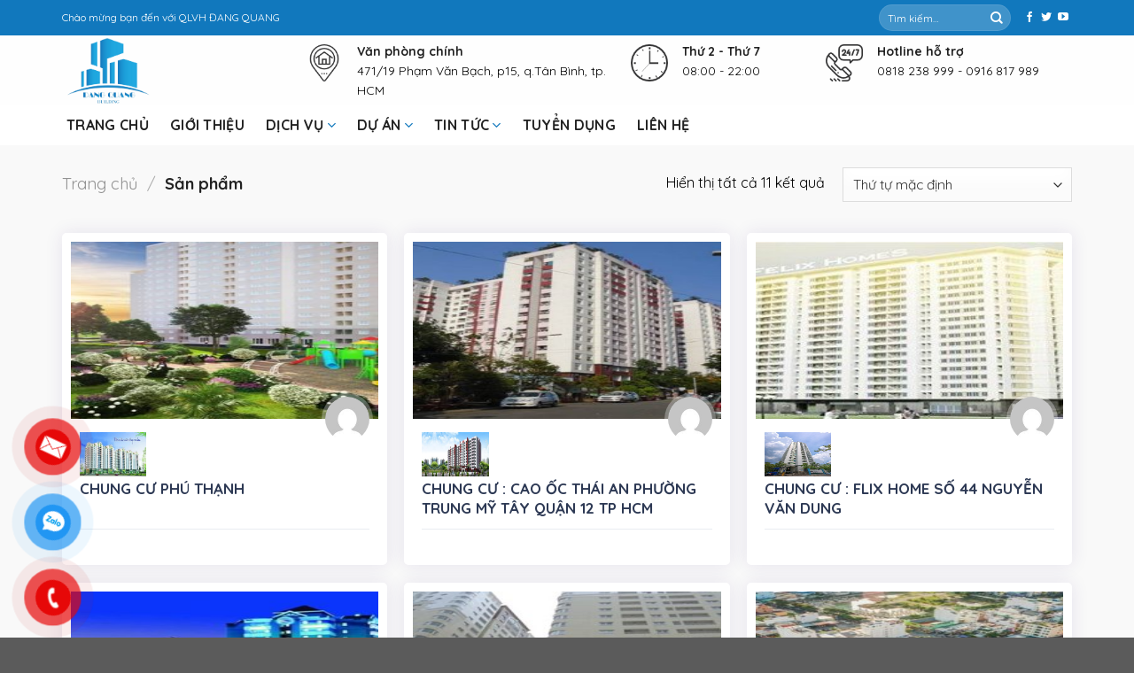

--- FILE ---
content_type: text/html; charset=UTF-8
request_url: https://dangquangbuilding.com/mua
body_size: 20608
content:
<!DOCTYPE html>
<!--[if IE 9 ]> <html lang="vi" prefix="og: https://ogp.me/ns#" class="ie9 loading-site no-js"> <![endif]-->
<!--[if IE 8 ]> <html lang="vi" prefix="og: https://ogp.me/ns#" class="ie8 loading-site no-js"> <![endif]-->
<!--[if (gte IE 9)|!(IE)]><!--><html lang="vi" prefix="og: https://ogp.me/ns#" class="loading-site no-js"> <!--<![endif]-->
<head>
	<meta charset="UTF-8" />
	<link rel="profile" href="http://gmpg.org/xfn/11" />
	<link rel="pingback" href="https://dangquangbuilding.com/xmlrpc.php" />

	<script>(function(html){html.className = html.className.replace(/\bno-js\b/,'js')})(document.documentElement);</script>
<meta name="viewport" content="width=device-width, initial-scale=1, maximum-scale=1" />
<!-- Search Engine Optimization by Rank Math - https://rankmath.com/ -->
<title>Sản phẩm - CÔNG TY TNHH QUẢN LÝ VẬN HÀNH TOÀ NHÀ ĐANG QUANG</title>
<meta name="description" content="Sản phẩm Archive - CÔNG TY TNHH QUẢN LÝ VẬN HÀNH TOÀ NHÀ ĐANG QUANG"/>
<meta name="robots" content="follow, index, max-snippet:-1, max-video-preview:-1, max-image-preview:large"/>
<link rel="canonical" href="https://dangquangbuilding.com/mua" />
<meta property="og:locale" content="vi_VN" />
<meta property="og:type" content="article" />
<meta property="og:title" content="Sản phẩm - CÔNG TY TNHH QUẢN LÝ VẬN HÀNH TOÀ NHÀ ĐANG QUANG" />
<meta property="og:description" content="Sản phẩm Archive - CÔNG TY TNHH QUẢN LÝ VẬN HÀNH TOÀ NHÀ ĐANG QUANG" />
<meta property="og:url" content="https://dangquangbuilding.com/mua" />
<meta property="og:site_name" content="CÔNG TY TNHH QUẢN LÝ VẬN HÀNH TOÀ NHÀ ĐANG QUANG" />
<meta property="og:image" content="https://dangquangbuilding.com/wp-content/uploads/2023/08/Favicon.png" />
<meta property="og:image:secure_url" content="https://dangquangbuilding.com/wp-content/uploads/2023/08/Favicon.png" />
<meta property="og:image:width" content="500" />
<meta property="og:image:height" content="500" />
<meta property="og:image:type" content="image/png" />
<meta name="twitter:card" content="summary_large_image" />
<meta name="twitter:title" content="Sản phẩm - CÔNG TY TNHH QUẢN LÝ VẬN HÀNH TOÀ NHÀ ĐANG QUANG" />
<meta name="twitter:description" content="Sản phẩm Archive - CÔNG TY TNHH QUẢN LÝ VẬN HÀNH TOÀ NHÀ ĐANG QUANG" />
<meta name="twitter:image" content="https://dangquangbuilding.com/wp-content/uploads/2023/08/Favicon.png" />
<script type="application/ld+json" class="rank-math-schema">{"@context":"https://schema.org","@graph":[{"@type":"Organization","@id":"https://dangquangbuilding.com/#organization","name":"C\u00d4NG TY TNHH QU\u1ea2N L\u00dd V\u1eacN H\u00c0NH TO\u00c0 NH\u00c0 \u0110ANG QUANG","url":"https://dangquangbuilding.com","logo":{"@type":"ImageObject","@id":"https://dangquangbuilding.com/#logo","url":"https://dangquangbuilding.com/wp-content/uploads/2023/08/Favicon.png","contentUrl":"https://dangquangbuilding.com/wp-content/uploads/2023/08/Favicon.png","caption":"C\u00d4NG TY TNHH QU\u1ea2N L\u00dd V\u1eacN H\u00c0NH TO\u00c0 NH\u00c0 \u0110ANG QUANG","inLanguage":"vi","width":"500","height":"500"}},{"@type":"WebSite","@id":"https://dangquangbuilding.com/#website","url":"https://dangquangbuilding.com","name":"C\u00d4NG TY TNHH QU\u1ea2N L\u00dd V\u1eacN H\u00c0NH TO\u00c0 NH\u00c0 \u0110ANG QUANG","alternateName":"C\u00d4NG TY TNHH QU\u1ea2N L\u00dd V\u1eacN H\u00c0NH TO\u00c0 NH\u00c0 \u0110ANG QUANG","publisher":{"@id":"https://dangquangbuilding.com/#organization"},"inLanguage":"vi"},{"@type":"BreadcrumbList","@id":"https://dangquangbuilding.com/mua#breadcrumb","itemListElement":[{"@type":"ListItem","position":"1","item":{"@id":"https://dangquangbuilding.com","name":"Trang ch\u1ee7"}},{"@type":"ListItem","position":"2","item":{"@id":"https://dangquangbuilding.com/mua","name":"S\u1ea3n ph\u1ea9m"}}]},{"@type":"CollectionPage","@id":"https://dangquangbuilding.com/mua#webpage","url":"https://dangquangbuilding.com/mua","name":"S\u1ea3n ph\u1ea9m - C\u00d4NG TY TNHH QU\u1ea2N L\u00dd V\u1eacN H\u00c0NH TO\u00c0 NH\u00c0 \u0110ANG QUANG","isPartOf":{"@id":"https://dangquangbuilding.com/#website"},"inLanguage":"vi","breadcrumb":{"@id":"https://dangquangbuilding.com/mua#breadcrumb"}}]}</script>
<!-- /Rank Math WordPress SEO plugin -->

<link rel='dns-prefetch' href='//use.fontawesome.com' />
<link rel='dns-prefetch' href='//fonts.googleapis.com' />
<link rel="alternate" type="application/rss+xml" title="Dòng thông tin CÔNG TY TNHH QUẢN LÝ VẬN HÀNH TOÀ NHÀ ĐANG QUANG &raquo;" href="https://dangquangbuilding.com/feed" />
<link rel="alternate" type="application/rss+xml" title="Dòng phản hồi CÔNG TY TNHH QUẢN LÝ VẬN HÀNH TOÀ NHÀ ĐANG QUANG &raquo;" href="https://dangquangbuilding.com/comments/feed" />
<link rel="alternate" type="application/rss+xml" title="Nguồn tin CÔNG TY TNHH QUẢN LÝ VẬN HÀNH TOÀ NHÀ ĐANG QUANG &raquo; Sản phẩm" href="https://dangquangbuilding.com/mua/feed/" />
<style id='wp-block-library-inline-css' type='text/css'>
:root{--wp-admin-theme-color:#007cba;--wp-admin-theme-color--rgb:0,124,186;--wp-admin-theme-color-darker-10:#006ba1;--wp-admin-theme-color-darker-10--rgb:0,107,161;--wp-admin-theme-color-darker-20:#005a87;--wp-admin-theme-color-darker-20--rgb:0,90,135;--wp-admin-border-width-focus:2px;--wp-block-synced-color:#7a00df;--wp-block-synced-color--rgb:122,0,223}@media (min-resolution:192dpi){:root{--wp-admin-border-width-focus:1.5px}}.wp-element-button{cursor:pointer}:root{--wp--preset--font-size--normal:16px;--wp--preset--font-size--huge:42px}:root .has-very-light-gray-background-color{background-color:#eee}:root .has-very-dark-gray-background-color{background-color:#313131}:root .has-very-light-gray-color{color:#eee}:root .has-very-dark-gray-color{color:#313131}:root .has-vivid-green-cyan-to-vivid-cyan-blue-gradient-background{background:linear-gradient(135deg,#00d084,#0693e3)}:root .has-purple-crush-gradient-background{background:linear-gradient(135deg,#34e2e4,#4721fb 50%,#ab1dfe)}:root .has-hazy-dawn-gradient-background{background:linear-gradient(135deg,#faaca8,#dad0ec)}:root .has-subdued-olive-gradient-background{background:linear-gradient(135deg,#fafae1,#67a671)}:root .has-atomic-cream-gradient-background{background:linear-gradient(135deg,#fdd79a,#004a59)}:root .has-nightshade-gradient-background{background:linear-gradient(135deg,#330968,#31cdcf)}:root .has-midnight-gradient-background{background:linear-gradient(135deg,#020381,#2874fc)}.has-regular-font-size{font-size:1em}.has-larger-font-size{font-size:2.625em}.has-normal-font-size{font-size:var(--wp--preset--font-size--normal)}.has-huge-font-size{font-size:var(--wp--preset--font-size--huge)}.has-text-align-center{text-align:center}.has-text-align-left{text-align:left}.has-text-align-right{text-align:right}#end-resizable-editor-section{display:none}.aligncenter{clear:both}.items-justified-left{justify-content:flex-start}.items-justified-center{justify-content:center}.items-justified-right{justify-content:flex-end}.items-justified-space-between{justify-content:space-between}.screen-reader-text{clip:rect(1px,1px,1px,1px);word-wrap:normal!important;border:0;-webkit-clip-path:inset(50%);clip-path:inset(50%);height:1px;margin:-1px;overflow:hidden;padding:0;position:absolute;width:1px}.screen-reader-text:focus{clip:auto!important;background-color:#ddd;-webkit-clip-path:none;clip-path:none;color:#444;display:block;font-size:1em;height:auto;left:5px;line-height:normal;padding:15px 23px 14px;text-decoration:none;top:5px;width:auto;z-index:100000}html :where(.has-border-color){border-style:solid}html :where([style*=border-top-color]){border-top-style:solid}html :where([style*=border-right-color]){border-right-style:solid}html :where([style*=border-bottom-color]){border-bottom-style:solid}html :where([style*=border-left-color]){border-left-style:solid}html :where([style*=border-width]){border-style:solid}html :where([style*=border-top-width]){border-top-style:solid}html :where([style*=border-right-width]){border-right-style:solid}html :where([style*=border-bottom-width]){border-bottom-style:solid}html :where([style*=border-left-width]){border-left-style:solid}html :where(img[class*=wp-image-]){height:auto;max-width:100%}:where(figure){margin:0 0 1em}html :where(.is-position-sticky){--wp-admin--admin-bar--position-offset:var(--wp-admin--admin-bar--height,0px)}@media screen and (max-width:600px){html :where(.is-position-sticky){--wp-admin--admin-bar--position-offset:0px}}
</style>
<style id='classic-theme-styles-inline-css' type='text/css'>
/*! This file is auto-generated */
.wp-block-button__link{color:#fff;background-color:#32373c;border-radius:9999px;box-shadow:none;text-decoration:none;padding:calc(.667em + 2px) calc(1.333em + 2px);font-size:1.125em}.wp-block-file__button{background:#32373c;color:#fff;text-decoration:none}
</style>
<link rel='stylesheet' id='contact-form-7-css' href='https://dangquangbuilding.com/wp-content/plugins/contact-form-7/includes/css/styles.css?ver=5.8' type='text/css' media='all' />
<link rel='stylesheet' id='fa5-css' href='https://use.fontawesome.com/releases/v5.13.0/css/all.css?ver=5.13.0' type='text/css' media='all' />
<link rel='stylesheet' id='fa5-v4-shims-css' href='https://use.fontawesome.com/releases/v5.13.0/css/v4-shims.css?ver=5.13.0' type='text/css' media='all' />
<link rel='stylesheet' id='aio-tools-css' href='https://dangquangbuilding.com/wp-content/plugins/quick-extra-tools//public/assets/css/aio-tools-public.css?ver=2.5.6' type='text/css' media='all' />
<link rel='stylesheet' id='related-posts-by-taxonomy-css' href='https://dangquangbuilding.com/wp-content/plugins/related-posts-by-taxonomy/includes/assets/css/styles.css?ver=6.3.7' type='text/css' media='all' />
<link rel='stylesheet' id='searchandfilter-css' href='https://dangquangbuilding.com/wp-content/plugins/search-filter/style.css?ver=1' type='text/css' media='all' />
<style id='woocommerce-inline-inline-css' type='text/css'>
.woocommerce form .form-row .required { visibility: visible; }
</style>
<link rel='stylesheet' id='font-awesome-official-css' href='https://use.fontawesome.com/releases/v5.14.0/css/all.css' type='text/css' media='all' integrity="sha384-HzLeBuhoNPvSl5KYnjx0BT+WB0QEEqLprO+NBkkk5gbc67FTaL7XIGa2w1L0Xbgc" crossorigin="anonymous" />
<link rel='stylesheet' id='flatsome-main-css' href='https://dangquangbuilding.com/wp-content/themes/flatsome/assets/css/flatsome.css?ver=3.14.3' type='text/css' media='all' />
<style id='flatsome-main-inline-css' type='text/css'>
@font-face {
				font-family: "fl-icons";
				font-display: block;
				src: url(https://dangquangbuilding.com/wp-content/themes/flatsome/assets/css/icons/fl-icons.eot?v=3.14.3);
				src:
					url(https://dangquangbuilding.com/wp-content/themes/flatsome/assets/css/icons/fl-icons.eot#iefix?v=3.14.3) format("embedded-opentype"),
					url(https://dangquangbuilding.com/wp-content/themes/flatsome/assets/css/icons/fl-icons.woff2?v=3.14.3) format("woff2"),
					url(https://dangquangbuilding.com/wp-content/themes/flatsome/assets/css/icons/fl-icons.ttf?v=3.14.3) format("truetype"),
					url(https://dangquangbuilding.com/wp-content/themes/flatsome/assets/css/icons/fl-icons.woff?v=3.14.3) format("woff"),
					url(https://dangquangbuilding.com/wp-content/themes/flatsome/assets/css/icons/fl-icons.svg?v=3.14.3#fl-icons) format("svg");
			}
</style>
<link rel='stylesheet' id='flatsome-shop-css' href='https://dangquangbuilding.com/wp-content/themes/flatsome/assets/css/flatsome-shop.css?ver=3.14.3' type='text/css' media='all' />
<link rel='stylesheet' id='flatsome-style-css' href='https://dangquangbuilding.com/wp-content/themes/flatsome-aznet/style.css?ver=3.0' type='text/css' media='all' />
<link rel='stylesheet' id='flatsome-googlefonts-css' href='//fonts.googleapis.com/css?family=Quicksand%3Aregular%2C700%2Cregular%2C700%2Cregular&#038;display=swap&#038;ver=3.9' type='text/css' media='all' />
<link rel='stylesheet' id='font-awesome-official-v4shim-css' href='https://use.fontawesome.com/releases/v5.14.0/css/v4-shims.css' type='text/css' media='all' integrity="sha384-9aKO2QU3KETrRCCXFbhLK16iRd15nC+OYEmpVb54jY8/CEXz/GVRsnM73wcbYw+m" crossorigin="anonymous" />
<style id='font-awesome-official-v4shim-inline-css' type='text/css'>
@font-face {
font-family: "FontAwesome";
font-display: block;
src: url("https://use.fontawesome.com/releases/v5.14.0/webfonts/fa-brands-400.eot"),
		url("https://use.fontawesome.com/releases/v5.14.0/webfonts/fa-brands-400.eot?#iefix") format("embedded-opentype"),
		url("https://use.fontawesome.com/releases/v5.14.0/webfonts/fa-brands-400.woff2") format("woff2"),
		url("https://use.fontawesome.com/releases/v5.14.0/webfonts/fa-brands-400.woff") format("woff"),
		url("https://use.fontawesome.com/releases/v5.14.0/webfonts/fa-brands-400.ttf") format("truetype"),
		url("https://use.fontawesome.com/releases/v5.14.0/webfonts/fa-brands-400.svg#fontawesome") format("svg");
}

@font-face {
font-family: "FontAwesome";
font-display: block;
src: url("https://use.fontawesome.com/releases/v5.14.0/webfonts/fa-solid-900.eot"),
		url("https://use.fontawesome.com/releases/v5.14.0/webfonts/fa-solid-900.eot?#iefix") format("embedded-opentype"),
		url("https://use.fontawesome.com/releases/v5.14.0/webfonts/fa-solid-900.woff2") format("woff2"),
		url("https://use.fontawesome.com/releases/v5.14.0/webfonts/fa-solid-900.woff") format("woff"),
		url("https://use.fontawesome.com/releases/v5.14.0/webfonts/fa-solid-900.ttf") format("truetype"),
		url("https://use.fontawesome.com/releases/v5.14.0/webfonts/fa-solid-900.svg#fontawesome") format("svg");
}

@font-face {
font-family: "FontAwesome";
font-display: block;
src: url("https://use.fontawesome.com/releases/v5.14.0/webfonts/fa-regular-400.eot"),
		url("https://use.fontawesome.com/releases/v5.14.0/webfonts/fa-regular-400.eot?#iefix") format("embedded-opentype"),
		url("https://use.fontawesome.com/releases/v5.14.0/webfonts/fa-regular-400.woff2") format("woff2"),
		url("https://use.fontawesome.com/releases/v5.14.0/webfonts/fa-regular-400.woff") format("woff"),
		url("https://use.fontawesome.com/releases/v5.14.0/webfonts/fa-regular-400.ttf") format("truetype"),
		url("https://use.fontawesome.com/releases/v5.14.0/webfonts/fa-regular-400.svg#fontawesome") format("svg");
unicode-range: U+F004-F005,U+F007,U+F017,U+F022,U+F024,U+F02E,U+F03E,U+F044,U+F057-F059,U+F06E,U+F070,U+F075,U+F07B-F07C,U+F080,U+F086,U+F089,U+F094,U+F09D,U+F0A0,U+F0A4-F0A7,U+F0C5,U+F0C7-F0C8,U+F0E0,U+F0EB,U+F0F3,U+F0F8,U+F0FE,U+F111,U+F118-F11A,U+F11C,U+F133,U+F144,U+F146,U+F14A,U+F14D-F14E,U+F150-F152,U+F15B-F15C,U+F164-F165,U+F185-F186,U+F191-F192,U+F1AD,U+F1C1-F1C9,U+F1CD,U+F1D8,U+F1E3,U+F1EA,U+F1F6,U+F1F9,U+F20A,U+F247-F249,U+F24D,U+F254-F25B,U+F25D,U+F267,U+F271-F274,U+F279,U+F28B,U+F28D,U+F2B5-F2B6,U+F2B9,U+F2BB,U+F2BD,U+F2C1-F2C2,U+F2D0,U+F2D2,U+F2DC,U+F2ED,U+F328,U+F358-F35B,U+F3A5,U+F3D1,U+F410,U+F4AD;
}
</style>
<script type='text/javascript' src='https://dangquangbuilding.com/wp-includes/js/jquery/jquery.min.js?ver=3.7.0' id='jquery-core-js'></script>
<script type='text/javascript' src='https://dangquangbuilding.com/wp-includes/js/jquery/jquery-migrate.min.js?ver=3.4.1' id='jquery-migrate-js'></script>
<script type='text/javascript' src='https://dangquangbuilding.com/wp-content/plugins/quick-extra-tools//public/assets/js/aio-tools-public.js?ver=2.5.6' id='aio-tools-js'></script>
<link rel="https://api.w.org/" href="https://dangquangbuilding.com/wp-json/" /><link rel="EditURI" type="application/rsd+xml" title="RSD" href="https://dangquangbuilding.com/xmlrpc.php?rsd" />
<meta name="generator" content="WordPress 6.3.7" />
<style>.bg{opacity: 0; transition: opacity 1s; -webkit-transition: opacity 1s;} .bg-loaded{opacity: 1;}</style><!--[if IE]><link rel="stylesheet" type="text/css" href="https://dangquangbuilding.com/wp-content/themes/flatsome/assets/css/ie-fallback.css"><script src="//cdnjs.cloudflare.com/ajax/libs/html5shiv/3.6.1/html5shiv.js"></script><script>var head = document.getElementsByTagName('head')[0],style = document.createElement('style');style.type = 'text/css';style.styleSheet.cssText = ':before,:after{content:none !important';head.appendChild(style);setTimeout(function(){head.removeChild(style);}, 0);</script><script src="https://dangquangbuilding.com/wp-content/themes/flatsome/assets/libs/ie-flexibility.js"></script><![endif]-->	<noscript><style>.woocommerce-product-gallery{ opacity: 1 !important; }</style></noscript>
	<style type="text/css">.saboxplugin-wrap{-webkit-box-sizing:border-box;-moz-box-sizing:border-box;-ms-box-sizing:border-box;box-sizing:border-box;border:1px solid #eee;width:100%;clear:both;display:block;overflow:hidden;word-wrap:break-word;position:relative}.saboxplugin-wrap .saboxplugin-gravatar{float:left;padding:0 20px 20px 20px}.saboxplugin-wrap .saboxplugin-gravatar img{max-width:100px;height:auto;border-radius:0;}.saboxplugin-wrap .saboxplugin-authorname{font-size:18px;line-height:1;margin:20px 0 0 20px;display:block}.saboxplugin-wrap .saboxplugin-authorname a{text-decoration:none}.saboxplugin-wrap .saboxplugin-authorname a:focus{outline:0}.saboxplugin-wrap .saboxplugin-desc{display:block;margin:5px 20px}.saboxplugin-wrap .saboxplugin-desc a{text-decoration:underline}.saboxplugin-wrap .saboxplugin-desc p{margin:5px 0 12px}.saboxplugin-wrap .saboxplugin-web{margin:0 20px 15px;text-align:left}.saboxplugin-wrap .sab-web-position{text-align:right}.saboxplugin-wrap .saboxplugin-web a{color:#ccc;text-decoration:none}.saboxplugin-wrap .saboxplugin-socials{position:relative;display:block;background:#fcfcfc;padding:5px;border-top:1px solid #eee}.saboxplugin-wrap .saboxplugin-socials a svg{width:20px;height:20px}.saboxplugin-wrap .saboxplugin-socials a svg .st2{fill:#fff; transform-origin:center center;}.saboxplugin-wrap .saboxplugin-socials a svg .st1{fill:rgba(0,0,0,.3)}.saboxplugin-wrap .saboxplugin-socials a:hover{opacity:.8;-webkit-transition:opacity .4s;-moz-transition:opacity .4s;-o-transition:opacity .4s;transition:opacity .4s;box-shadow:none!important;-webkit-box-shadow:none!important}.saboxplugin-wrap .saboxplugin-socials .saboxplugin-icon-color{box-shadow:none;padding:0;border:0;-webkit-transition:opacity .4s;-moz-transition:opacity .4s;-o-transition:opacity .4s;transition:opacity .4s;display:inline-block;color:#fff;font-size:0;text-decoration:inherit;margin:5px;-webkit-border-radius:0;-moz-border-radius:0;-ms-border-radius:0;-o-border-radius:0;border-radius:0;overflow:hidden}.saboxplugin-wrap .saboxplugin-socials .saboxplugin-icon-grey{text-decoration:inherit;box-shadow:none;position:relative;display:-moz-inline-stack;display:inline-block;vertical-align:middle;zoom:1;margin:10px 5px;color:#444;fill:#444}.clearfix:after,.clearfix:before{content:' ';display:table;line-height:0;clear:both}.ie7 .clearfix{zoom:1}.saboxplugin-socials.sabox-colored .saboxplugin-icon-color .sab-twitch{border-color:#38245c}.saboxplugin-socials.sabox-colored .saboxplugin-icon-color .sab-addthis{border-color:#e91c00}.saboxplugin-socials.sabox-colored .saboxplugin-icon-color .sab-behance{border-color:#003eb0}.saboxplugin-socials.sabox-colored .saboxplugin-icon-color .sab-delicious{border-color:#06c}.saboxplugin-socials.sabox-colored .saboxplugin-icon-color .sab-deviantart{border-color:#036824}.saboxplugin-socials.sabox-colored .saboxplugin-icon-color .sab-digg{border-color:#00327c}.saboxplugin-socials.sabox-colored .saboxplugin-icon-color .sab-dribbble{border-color:#ba1655}.saboxplugin-socials.sabox-colored .saboxplugin-icon-color .sab-facebook{border-color:#1e2e4f}.saboxplugin-socials.sabox-colored .saboxplugin-icon-color .sab-flickr{border-color:#003576}.saboxplugin-socials.sabox-colored .saboxplugin-icon-color .sab-github{border-color:#264874}.saboxplugin-socials.sabox-colored .saboxplugin-icon-color .sab-google{border-color:#0b51c5}.saboxplugin-socials.sabox-colored .saboxplugin-icon-color .sab-googleplus{border-color:#96271a}.saboxplugin-socials.sabox-colored .saboxplugin-icon-color .sab-html5{border-color:#902e13}.saboxplugin-socials.sabox-colored .saboxplugin-icon-color .sab-instagram{border-color:#1630aa}.saboxplugin-socials.sabox-colored .saboxplugin-icon-color .sab-linkedin{border-color:#00344f}.saboxplugin-socials.sabox-colored .saboxplugin-icon-color .sab-pinterest{border-color:#5b040e}.saboxplugin-socials.sabox-colored .saboxplugin-icon-color .sab-reddit{border-color:#992900}.saboxplugin-socials.sabox-colored .saboxplugin-icon-color .sab-rss{border-color:#a43b0a}.saboxplugin-socials.sabox-colored .saboxplugin-icon-color .sab-sharethis{border-color:#5d8420}.saboxplugin-socials.sabox-colored .saboxplugin-icon-color .sab-skype{border-color:#00658a}.saboxplugin-socials.sabox-colored .saboxplugin-icon-color .sab-soundcloud{border-color:#995200}.saboxplugin-socials.sabox-colored .saboxplugin-icon-color .sab-spotify{border-color:#0f612c}.saboxplugin-socials.sabox-colored .saboxplugin-icon-color .sab-stackoverflow{border-color:#a95009}.saboxplugin-socials.sabox-colored .saboxplugin-icon-color .sab-steam{border-color:#006388}.saboxplugin-socials.sabox-colored .saboxplugin-icon-color .sab-user_email{border-color:#b84e05}.saboxplugin-socials.sabox-colored .saboxplugin-icon-color .sab-stumbleUpon{border-color:#9b280e}.saboxplugin-socials.sabox-colored .saboxplugin-icon-color .sab-tumblr{border-color:#10151b}.saboxplugin-socials.sabox-colored .saboxplugin-icon-color .sab-twitter{border-color:#0967a0}.saboxplugin-socials.sabox-colored .saboxplugin-icon-color .sab-vimeo{border-color:#0d7091}.saboxplugin-socials.sabox-colored .saboxplugin-icon-color .sab-windows{border-color:#003f71}.saboxplugin-socials.sabox-colored .saboxplugin-icon-color .sab-whatsapp{border-color:#003f71}.saboxplugin-socials.sabox-colored .saboxplugin-icon-color .sab-wordpress{border-color:#0f3647}.saboxplugin-socials.sabox-colored .saboxplugin-icon-color .sab-yahoo{border-color:#14002d}.saboxplugin-socials.sabox-colored .saboxplugin-icon-color .sab-youtube{border-color:#900}.saboxplugin-socials.sabox-colored .saboxplugin-icon-color .sab-xing{border-color:#000202}.saboxplugin-socials.sabox-colored .saboxplugin-icon-color .sab-mixcloud{border-color:#2475a0}.saboxplugin-socials.sabox-colored .saboxplugin-icon-color .sab-vk{border-color:#243549}.saboxplugin-socials.sabox-colored .saboxplugin-icon-color .sab-medium{border-color:#00452c}.saboxplugin-socials.sabox-colored .saboxplugin-icon-color .sab-quora{border-color:#420e00}.saboxplugin-socials.sabox-colored .saboxplugin-icon-color .sab-meetup{border-color:#9b181c}.saboxplugin-socials.sabox-colored .saboxplugin-icon-color .sab-goodreads{border-color:#000}.saboxplugin-socials.sabox-colored .saboxplugin-icon-color .sab-snapchat{border-color:#999700}.saboxplugin-socials.sabox-colored .saboxplugin-icon-color .sab-500px{border-color:#00557f}.saboxplugin-socials.sabox-colored .saboxplugin-icon-color .sab-mastodont{border-color:#185886}.sabox-plus-item{margin-bottom:20px}@media screen and (max-width:480px){.saboxplugin-wrap{text-align:center}.saboxplugin-wrap .saboxplugin-gravatar{float:none;padding:20px 0;text-align:center;margin:0 auto;display:block}.saboxplugin-wrap .saboxplugin-gravatar img{float:none;display:inline-block;display:-moz-inline-stack;vertical-align:middle;zoom:1}.saboxplugin-wrap .saboxplugin-desc{margin:0 10px 20px;text-align:center}.saboxplugin-wrap .saboxplugin-authorname{text-align:center;margin:10px 0 20px}}body .saboxplugin-authorname a,body .saboxplugin-authorname a:hover{box-shadow:none;-webkit-box-shadow:none}a.sab-profile-edit{font-size:16px!important;line-height:1!important}.sab-edit-settings a,a.sab-profile-edit{color:#0073aa!important;box-shadow:none!important;-webkit-box-shadow:none!important}.sab-edit-settings{margin-right:15px;position:absolute;right:0;z-index:2;bottom:10px;line-height:20px}.sab-edit-settings i{margin-left:5px}.saboxplugin-socials{line-height:1!important}.rtl .saboxplugin-wrap .saboxplugin-gravatar{float:right}.rtl .saboxplugin-wrap .saboxplugin-authorname{display:flex;align-items:center}.rtl .saboxplugin-wrap .saboxplugin-authorname .sab-profile-edit{margin-right:10px}.rtl .sab-edit-settings{right:auto;left:0}img.sab-custom-avatar{max-width:75px;}.saboxplugin-wrap {margin-top:0px; margin-bottom:0px; padding: 0px 0px }.saboxplugin-wrap .saboxplugin-authorname {font-size:18px; line-height:25px;}.saboxplugin-wrap .saboxplugin-desc p, .saboxplugin-wrap .saboxplugin-desc {font-size:14px !important; line-height:21px !important;}.saboxplugin-wrap .saboxplugin-web {font-size:14px;}.saboxplugin-wrap .saboxplugin-socials a svg {width:18px;height:18px;}</style><link rel="icon" href="https://dangquangbuilding.com/wp-content/uploads/2023/08/cropped-Favicon-32x32.png" sizes="32x32" />
<link rel="icon" href="https://dangquangbuilding.com/wp-content/uploads/2023/08/cropped-Favicon-192x192.png" sizes="192x192" />
<link rel="apple-touch-icon" href="https://dangquangbuilding.com/wp-content/uploads/2023/08/cropped-Favicon-180x180.png" />
<meta name="msapplication-TileImage" content="https://dangquangbuilding.com/wp-content/uploads/2023/08/cropped-Favicon-270x270.png" />
<style id="custom-css" type="text/css">:root {--primary-color: #1178bd;}.full-width .ubermenu-nav, .container, .row{max-width: 1170px}.row.row-collapse{max-width: 1140px}.row.row-small{max-width: 1162.5px}.row.row-large{max-width: 1200px}.header-main{height: 79px}#logo img{max-height: 79px}#logo{width:250px;}.header-bottom{min-height: 45px}.header-top{min-height: 40px}.transparent .header-main{height: 90px}.transparent #logo img{max-height: 90px}.has-transparent + .page-title:first-of-type,.has-transparent + #main > .page-title,.has-transparent + #main > div > .page-title,.has-transparent + #main .page-header-wrapper:first-of-type .page-title{padding-top: 170px;}.header.show-on-scroll,.stuck .header-main{height:70px!important}.stuck #logo img{max-height: 70px!important}.search-form{ width: 69%;}.header-bottom {background-color: #ffffff}.stuck .header-main .nav > li > a{line-height: 50px }.header-bottom-nav > li > a{line-height: 16px }@media (max-width: 549px) {.header-main{height: 70px}#logo img{max-height: 70px}}/* Color */.accordion-title.active, .has-icon-bg .icon .icon-inner,.logo a, .primary.is-underline, .primary.is-link, .badge-outline .badge-inner, .nav-outline > li.active> a,.nav-outline >li.active > a, .cart-icon strong,[data-color='primary'], .is-outline.primary{color: #1178bd;}/* Color !important */[data-text-color="primary"]{color: #1178bd!important;}/* Background Color */[data-text-bg="primary"]{background-color: #1178bd;}/* Background */.scroll-to-bullets a,.featured-title, .label-new.menu-item > a:after, .nav-pagination > li > .current,.nav-pagination > li > span:hover,.nav-pagination > li > a:hover,.has-hover:hover .badge-outline .badge-inner,button[type="submit"], .button.wc-forward:not(.checkout):not(.checkout-button), .button.submit-button, .button.primary:not(.is-outline),.featured-table .title,.is-outline:hover, .has-icon:hover .icon-label,.nav-dropdown-bold .nav-column li > a:hover, .nav-dropdown.nav-dropdown-bold > li > a:hover, .nav-dropdown-bold.dark .nav-column li > a:hover, .nav-dropdown.nav-dropdown-bold.dark > li > a:hover, .is-outline:hover, .tagcloud a:hover,.grid-tools a, input[type='submit']:not(.is-form), .box-badge:hover .box-text, input.button.alt,.nav-box > li > a:hover,.nav-box > li.active > a,.nav-pills > li.active > a ,.current-dropdown .cart-icon strong, .cart-icon:hover strong, .nav-line-bottom > li > a:before, .nav-line-grow > li > a:before, .nav-line > li > a:before,.banner, .header-top, .slider-nav-circle .flickity-prev-next-button:hover svg, .slider-nav-circle .flickity-prev-next-button:hover .arrow, .primary.is-outline:hover, .button.primary:not(.is-outline), input[type='submit'].primary, input[type='submit'].primary, input[type='reset'].button, input[type='button'].primary, .badge-inner{background-color: #1178bd;}/* Border */.nav-vertical.nav-tabs > li.active > a,.scroll-to-bullets a.active,.nav-pagination > li > .current,.nav-pagination > li > span:hover,.nav-pagination > li > a:hover,.has-hover:hover .badge-outline .badge-inner,.accordion-title.active,.featured-table,.is-outline:hover, .tagcloud a:hover,blockquote, .has-border, .cart-icon strong:after,.cart-icon strong,.blockUI:before, .processing:before,.loading-spin, .slider-nav-circle .flickity-prev-next-button:hover svg, .slider-nav-circle .flickity-prev-next-button:hover .arrow, .primary.is-outline:hover{border-color: #1178bd}.nav-tabs > li.active > a{border-top-color: #1178bd}.widget_shopping_cart_content .blockUI.blockOverlay:before { border-left-color: #1178bd }.woocommerce-checkout-review-order .blockUI.blockOverlay:before { border-left-color: #1178bd }/* Fill */.slider .flickity-prev-next-button:hover svg,.slider .flickity-prev-next-button:hover .arrow{fill: #1178bd;}/* Background Color */[data-icon-label]:after, .secondary.is-underline:hover,.secondary.is-outline:hover,.icon-label,.button.secondary:not(.is-outline),.button.alt:not(.is-outline), .badge-inner.on-sale, .button.checkout, .single_add_to_cart_button, .current .breadcrumb-step{ background-color:#25a8e0; }[data-text-bg="secondary"]{background-color: #25a8e0;}/* Color */.secondary.is-underline,.secondary.is-link, .secondary.is-outline,.stars a.active, .star-rating:before, .woocommerce-page .star-rating:before,.star-rating span:before, .color-secondary{color: #25a8e0}/* Color !important */[data-text-color="secondary"]{color: #25a8e0!important;}/* Border */.secondary.is-outline:hover{border-color:#25a8e0}body{font-size: 100%;}body{font-family:"Quicksand", sans-serif}body{font-weight: 0}body{color: #000000}.nav > li > a {font-family:"Quicksand", sans-serif;}.mobile-sidebar-levels-2 .nav > li > ul > li > a {font-family:"Quicksand", sans-serif;}.nav > li > a {font-weight: 700;}.mobile-sidebar-levels-2 .nav > li > ul > li > a {font-weight: 700;}h1,h2,h3,h4,h5,h6,.heading-font, .off-canvas-center .nav-sidebar.nav-vertical > li > a{font-family: "Quicksand", sans-serif;}h1,h2,h3,h4,h5,h6,.heading-font,.banner h1,.banner h2{font-weight: 700;}h1,h2,h3,h4,h5,h6,.heading-font{color: #000000;}.breadcrumbs{text-transform: none;}.alt-font{font-family: "Quicksand", sans-serif;}.alt-font{font-weight: 0!important;}a{color: #000000;}a:hover{color: #000000;}.tagcloud a:hover{border-color: #000000;background-color: #000000;}@media screen and (min-width: 550px){.products .box-vertical .box-image{min-width: 247px!important;width: 247px!important;}}.label-new.menu-item > a:after{content:"New";}.label-hot.menu-item > a:after{content:"Hot";}.label-sale.menu-item > a:after{content:"Sale";}.label-popular.menu-item > a:after{content:"Popular";}</style></head>

<body class="archive post-type-archive post-type-archive-product theme-flatsome woocommerce-shop woocommerce woocommerce-page woocommerce-no-js lightbox nav-dropdown-has-arrow nav-dropdown-has-shadow nav-dropdown-has-border">


<a class="skip-link screen-reader-text" href="#main">Skip to content</a>

<div id="wrapper">

	
	<header id="header" class="header ">
		<div class="header-wrapper">
			<div id="top-bar" class="header-top hide-for-sticky nav-dark">
    <div class="flex-row container">
      <div class="flex-col hide-for-medium flex-left">
          <ul class="nav nav-left medium-nav-center nav-small  nav-divided">
              <li class="html custom html_topbar_left"><p>Chào mừng bạn đến với <span>QLVH ĐANG QUANG</span></p></li>          </ul>
      </div>

      <div class="flex-col hide-for-medium flex-center">
          <ul class="nav nav-center nav-small  nav-divided">
                        </ul>
      </div>

      <div class="flex-col hide-for-medium flex-right">
         <ul class="nav top-bar-nav nav-right nav-small  nav-divided">
              <li class="header-search-form search-form html relative has-icon">
	<div class="header-search-form-wrapper">
		<div class="searchform-wrapper ux-search-box relative form-flat is-normal"><form role="search" method="get" class="searchform" action="https://dangquangbuilding.com/">
	<div class="flex-row relative">
						<div class="flex-col flex-grow">
			<label class="screen-reader-text" for="woocommerce-product-search-field-0">Tìm kiếm:</label>
			<input type="search" id="woocommerce-product-search-field-0" class="search-field mb-0" placeholder="Tìm kiếm&hellip;" value="" name="s" />
			<input type="hidden" name="post_type" value="product" />
					</div>
		<div class="flex-col">
			<button type="submit" value="Tìm kiếm" class="ux-search-submit submit-button secondary button icon mb-0" aria-label="Submit">
				<i class="icon-search" ></i>			</button>
		</div>
	</div>
	<div class="live-search-results text-left z-top"></div>
</form>
</div>	</div>
</li><li class="html header-social-icons ml-0">
	<div class="social-icons follow-icons" ><a href="https://www.facebook.com/cong.ty.quan.ly.toa.nha.dang.quang" target="_blank" data-label="Facebook" rel="noopener noreferrer nofollow" class="icon plain facebook tooltip" title="Follow on Facebook" aria-label="Follow on Facebook"><i class="icon-facebook" ></i></a><a href="http://url" target="_blank" data-label="Twitter" rel="noopener noreferrer nofollow" class="icon plain  twitter tooltip" title="Follow on Twitter" aria-label="Follow on Twitter"><i class="icon-twitter" ></i></a><a href="#" target="_blank" rel="noopener noreferrer nofollow" data-label="YouTube" class="icon plain  youtube tooltip" title="Follow on YouTube" aria-label="Follow on YouTube"><i class="icon-youtube" ></i></a></div></li>          </ul>
      </div>

            <div class="flex-col show-for-medium flex-grow">
          <ul class="nav nav-center nav-small mobile-nav  nav-divided">
              <li class="html custom html_topbar_left"><p>Chào mừng bạn đến với <span>QLVH ĐANG QUANG</span></p></li>          </ul>
      </div>
      
    </div>
</div>
<div id="masthead" class="header-main hide-for-sticky">
      <div class="header-inner flex-row container logo-left medium-logo-center" role="navigation">

          <!-- Logo -->
          <div id="logo" class="flex-col logo">
            <!-- Header logo -->
<a href="https://dangquangbuilding.com/" title="CÔNG TY TNHH QUẢN LÝ VẬN HÀNH TOÀ NHÀ ĐANG QUANG" rel="home">
    <img width="250" height="79" src="https://dangquangbuilding.com/wp-content/uploads/2023/08/Logo.png" class="header_logo header-logo" alt="CÔNG TY TNHH QUẢN LÝ VẬN HÀNH TOÀ NHÀ ĐANG QUANG"/><img  width="250" height="79" src="https://dangquangbuilding.com/wp-content/uploads/2023/08/Logo.png" class="header-logo-dark" alt="CÔNG TY TNHH QUẢN LÝ VẬN HÀNH TOÀ NHÀ ĐANG QUANG"/></a>
          </div>

          <!-- Mobile Left Elements -->
          <div class="flex-col show-for-medium flex-left">
            <ul class="mobile-nav nav nav-left ">
              <li class="nav-icon has-icon">
  		<a href="#" data-open="#main-menu" data-pos="left" data-bg="main-menu-overlay" data-color="" class="is-small" aria-label="Menu" aria-controls="main-menu" aria-expanded="false">
		
		  <i class="icon-menu" ></i>
		  		</a>
	</li>            </ul>
          </div>

          <!-- Left Elements -->
          <div class="flex-col hide-for-medium flex-left
            flex-grow">
            <ul class="header-nav header-nav-main nav nav-left  nav-uppercase" >
              <li class="header-block"><div class="header-block-block-1"><div class="row row-small align-right header-block"  id="row-370446085">


	<div id="col-1297688970" class="col medium-5 small-12 large-5"  >
				<div class="col-inner text-right"  >
			
			


		<div class="icon-box featured-box icon-box-left text-left"  >
					<div class="icon-box-img" style="width: 42px">
				<div class="icon">
					<div class="icon-inner" >
						<img width="64" height="64" src="https://dangquangbuilding.com/wp-content/uploads/2020/09/header_icon_3.png" class="attachment-medium size-medium" alt="" decoding="async" loading="lazy" />					</div>
				</div>
			</div>
				<div class="icon-box-text last-reset">
									

<p><strong>Văn phòng chính </strong></p>
<p>471/19 Phạm Văn Bạch, p15, q.Tân Bình, tp. HCM</p>

		</div>
	</div>
	
	

		</div>
					</div>

	

	<div id="col-668222009" class="col medium-3 small-12 large-3"  >
				<div class="col-inner text-left"  >
			
			


		<div class="icon-box featured-box icon-box-left text-left"  >
					<div class="icon-box-img" style="width: 42px">
				<div class="icon">
					<div class="icon-inner" >
						<img width="64" height="64" src="https://dangquangbuilding.com/wp-content/uploads/2020/09/header_icon_2.png" class="attachment-medium size-medium" alt="" decoding="async" loading="lazy" />					</div>
				</div>
			</div>
				<div class="icon-box-text last-reset">
									

<p><strong>Thứ 2 - Thứ 7</strong></p>
<p>08:00 - 22:00</p>

		</div>
	</div>
	
	

		</div>
					</div>

	

	<div id="col-1362031026" class="col medium-4 small-12 large-4"  >
				<div class="col-inner"  >
			
			


		<div class="icon-box featured-box icon-box-left text-left"  >
					<div class="icon-box-img" style="width: 42px">
				<div class="icon">
					<div class="icon-inner" >
						<img width="64" height="64" src="https://dangquangbuilding.com/wp-content/uploads/2020/09/header_icon_1.png" class="attachment-medium size-medium" alt="" decoding="async" loading="lazy" />					</div>
				</div>
			</div>
				<div class="icon-box-text last-reset">
									

<p><strong>Hotline hỗ trợ</strong></p>
<p>0818 238 999 - 0916 817 989</p>

		</div>
	</div>
	
	

		</div>
					</div>

	

</div></div></li>            </ul>
          </div>

          <!-- Right Elements -->
          <div class="flex-col hide-for-medium flex-right">
            <ul class="header-nav header-nav-main nav nav-right  nav-uppercase">
                          </ul>
          </div>

          <!-- Mobile Right Elements -->
          <div class="flex-col show-for-medium flex-right">
            <ul class="mobile-nav nav nav-right ">
                          </ul>
          </div>

      </div>
     
      </div><div id="wide-nav" class="header-bottom wide-nav hide-for-sticky hide-for-medium">
    <div class="flex-row container">

                        <div class="flex-col hide-for-medium flex-left">
                <ul class="nav header-nav header-bottom-nav nav-left  nav-uppercase">
                    <li id="menu-item-1009" class="menu-item menu-item-type-post_type menu-item-object-page menu-item-home menu-item-1009 menu-item-design-default"><a href="https://dangquangbuilding.com/" class="nav-top-link">TRANG CHỦ</a></li>
<li id="menu-item-1018" class="menu-item menu-item-type-post_type menu-item-object-page menu-item-1018 menu-item-design-default"><a href="https://dangquangbuilding.com/gioi-thieu" class="nav-top-link">GIỚI THIỆU</a></li>
<li id="menu-item-1461" class="menu-item menu-item-type-taxonomy menu-item-object-category menu-item-has-children menu-item-1461 menu-item-design-default has-dropdown"><a href="https://dangquangbuilding.com/dich-vu" class="nav-top-link">DỊCH VỤ<i class="icon-angle-down" ></i></a>
<ul class="sub-menu nav-dropdown nav-dropdown-default">
	<li id="menu-item-1465" class="menu-item menu-item-type-taxonomy menu-item-object-category menu-item-1465"><a href="https://dangquangbuilding.com/dich-vu/quan-ly-toa-nha">Quản lý tòa nhà</a></li>
	<li id="menu-item-1462" class="menu-item menu-item-type-taxonomy menu-item-object-category menu-item-1462"><a href="https://dangquangbuilding.com/dich-vu/bao-tri-ky-thuat">Bảo trì kĩ thuật</a></li>
	<li id="menu-item-1463" class="menu-item menu-item-type-taxonomy menu-item-object-category menu-item-1463"><a href="https://dangquangbuilding.com/dich-vu/dao-tao-ki-thuat">Đào tạo kĩ thuật</a></li>
</ul>
</li>
<li id="menu-item-1466" class="menu-item menu-item-type-taxonomy menu-item-object-product_cat menu-item-has-children menu-item-1466 menu-item-design-default has-dropdown"><a href="https://dangquangbuilding.com/danh-muc/du-an-bds" class="nav-top-link">DỰ ÁN<i class="icon-angle-down" ></i></a>
<ul class="sub-menu nav-dropdown nav-dropdown-default">
	<li id="menu-item-1467" class="menu-item menu-item-type-taxonomy menu-item-object-product_cat menu-item-1467"><a href="https://dangquangbuilding.com/danh-muc/du-an-bds/du-an-dang-quan-ly">Dự án đang quản lý</a></li>
	<li id="menu-item-1468" class="menu-item menu-item-type-taxonomy menu-item-object-product_cat menu-item-1468"><a href="https://dangquangbuilding.com/danh-muc/du-an-bds/du-an-da-quan-ly">Dự án đã quản lý</a></li>
</ul>
</li>
<li id="menu-item-1343" class="menu-item menu-item-type-taxonomy menu-item-object-category menu-item-has-children menu-item-1343 menu-item-design-default has-dropdown"><a href="https://dangquangbuilding.com/tin-tuc" class="nav-top-link">TIN TỨC<i class="icon-angle-down" ></i></a>
<ul class="sub-menu nav-dropdown nav-dropdown-default">
	<li id="menu-item-1469" class="menu-item menu-item-type-taxonomy menu-item-object-category menu-item-1469"><a href="https://dangquangbuilding.com/tin-tuc/su-kien">Sự kiện</a></li>
	<li id="menu-item-1470" class="menu-item menu-item-type-taxonomy menu-item-object-category menu-item-1470"><a href="https://dangquangbuilding.com/tin-tuc/tin-can-biet">Tin cần biết</a></li>
	<li id="menu-item-1471" class="menu-item menu-item-type-taxonomy menu-item-object-category menu-item-1471"><a href="https://dangquangbuilding.com/tin-tuc/tin-thoi-su">Tin thời sự</a></li>
</ul>
</li>
<li id="menu-item-1464" class="menu-item menu-item-type-taxonomy menu-item-object-category menu-item-1464 menu-item-design-default"><a href="https://dangquangbuilding.com/tuyen-dung" class="nav-top-link">TUYỂN DỤNG</a></li>
<li id="menu-item-1017" class="menu-item menu-item-type-post_type menu-item-object-page menu-item-1017 menu-item-design-default"><a href="https://dangquangbuilding.com/lien-he" class="nav-top-link">LIÊN HỆ</a></li>
                </ul>
            </div>
            
            
                        <div class="flex-col hide-for-medium flex-right flex-grow">
              <ul class="nav header-nav header-bottom-nav nav-right  nav-uppercase">
                                 </ul>
            </div>
            
            
    </div>
</div>

<div class="header-bg-container fill"><div class="header-bg-image fill"></div><div class="header-bg-color fill"></div></div>		</div>
	</header>

	<div class="shop-page-title category-page-title page-title ">
	<div class="page-title-inner flex-row  medium-flex-wrap container">
	  <div class="flex-col flex-grow medium-text-center">
	  	<div class="is-large">
	<nav class="woocommerce-breadcrumb breadcrumbs uppercase"><a href="https://dangquangbuilding.com">Trang chủ</a> <span class="divider">&#47;</span> Sản phẩm</nav></div>
	  </div>
	  <div class="flex-col medium-text-center">
	  	<p class="woocommerce-result-count hide-for-medium">
	Hiển thị tất cả 11 kết quả</p>
<form class="woocommerce-ordering" method="get">
	<select name="orderby" class="orderby" aria-label="Đơn hàng của cửa hàng">
					<option value="menu_order"  selected='selected'>Thứ tự mặc định</option>
					<option value="popularity" >Thứ tự theo mức độ phổ biến</option>
					<option value="rating" >Thứ tự theo điểm đánh giá</option>
					<option value="date" >Mới nhất</option>
					<option value="price" >Thứ tự theo giá: thấp đến cao</option>
					<option value="price-desc" >Thứ tự theo giá: cao xuống thấp</option>
			</select>
	<input type="hidden" name="paged" value="1" />
	</form>
	  </div>
	</div>
</div>

	<main id="main" class="">
<div class="row category-page-row">

		<div class="col large-12">
		<div class="shop-container">
		
		<div class="woocommerce-notices-wrapper"></div><div class="products row row-small large-columns-3 medium-columns-3 small-columns-2 equalize-box">

<div class="product-small col has-hover product type-product post-1443 status-publish first instock product_cat-du-an-bds product_cat-du-an-da-quan-ly product_cat-du-an-dang-quan-ly has-post-thumbnail shipping-taxable product-type-simple">
	<div class="col-inner">
	
<div class="badge-container absolute left top z-1">
</div>
	<div class="product-small box ">
		<div class="box-image">
			<div class="image-none">
				<a href="https://dangquangbuilding.com/du-an/chung-cu-phu-thanh" aria-label="CHUNG  CƯ  PHÚ  THẠNH">
					<img width="247" height="296" src="data:image/svg+xml,%3Csvg%20viewBox%3D%220%200%20247%20296%22%20xmlns%3D%22http%3A%2F%2Fwww.w3.org%2F2000%2Fsvg%22%3E%3C%2Fsvg%3E" data-src="https://dangquangbuilding.com/wp-content/uploads/2023/09/Picture3-1-247x296.jpg" class="lazy-load attachment-woocommerce_thumbnail size-woocommerce_thumbnail" alt="" decoding="async" loading="lazy" />				</a>
			</div>
			<div class="image-tools is-small top right show-on-hover">
							</div>
			<div class="image-tools is-small hide-for-small bottom left show-on-hover">
							</div>
			<div class="image-tools grid-tools text-center hide-for-small bottom hover-slide-in show-on-hover">
							</div>
					</div>

		<div class="box-text box-text-products">
			<div class="author-avater"><img alt='' src="data:image/svg+xml,%3Csvg%20viewBox%3D%220%200%2096%2096%22%20xmlns%3D%22http%3A%2F%2Fwww.w3.org%2F2000%2Fsvg%22%3E%3C%2Fsvg%3E" data-src='https://secure.gravatar.com/avatar/73db718b2e07328c8f94e44051380711?s=96&#038;d=mm&#038;r=g' srcset="" data-srcset='https://secure.gravatar.com/avatar/73db718b2e07328c8f94e44051380711?s=192&#038;d=mm&#038;r=g 2x' class='lazy-load avatar avatar-96 photo' height='96' width='96' loading='lazy' decoding='async'/></div>    <div class="carousel product-box-slider" data-flickity-options='{ "cellAlign": "left",
            "imagesLoaded": true,
            "lazyLoad": 1,
            "freeScroll": false,
            "wrapAround": true,
            "autoPlay": 6000,
            "pauseAutoPlayOnHover" : true,
            "prevNextButtons": true,
            "contain" : true,
            "adaptiveHeight" : true,
            "dragThreshold" : 10,
            "percentPosition": true,
            "pageDots": false,
            "rightToLeft": false,
            "draggable": true,
            "selectedAttraction": 0.1,
            "parallax" : 0,
            "friction": 0.6  }'>
                            <div class="carousel_item" style="width: 23%!important;margin:0 5px;z-index: 999999">
                <img width="300" height="165" src="https://dangquangbuilding.com/wp-content/uploads/2023/09/Picture2-1-300x165.jpg" class="attachment-medium size-medium" alt="" decoding="async" loading="lazy" srcset="https://dangquangbuilding.com/wp-content/uploads/2023/09/Picture2-1-300x165.jpg 300w, https://dangquangbuilding.com/wp-content/uploads/2023/09/Picture2-1-510x280.jpg 510w, https://dangquangbuilding.com/wp-content/uploads/2023/09/Picture2-1.jpg 596w" sizes="(max-width: 300px) 100vw, 300px" />            </div>
            </div>
    <script type="text/javascript">
        jQuery(document).ready(function($) {
            $(".carousel_item img").hover(function() {
                srcset = $(this).attr('srcset');
                $(this).parents('.product-small.box').find('.image-cover img').attr('srcset', srcset);
                $(this).parents('.product-small.box').find('.image-none img').attr('srcset', srcset);
            });
        });
    </script>
<div class="title-wrapper"><p class="name product-title woocommerce-loop-product__title"><a href="https://dangquangbuilding.com/du-an/chung-cu-phu-thanh" class="woocommerce-LoopProduct-link woocommerce-loop-product__link">CHUNG  CƯ  PHÚ  THẠNH</a></p></div><div class="price-wrapper">
</div><div class="gia-ban"></div>		</div>
	</div>
		</div>
</div>

<div class="product-small col has-hover product type-product post-1460 status-publish instock product_cat-du-an-bds product_cat-du-an-da-quan-ly product_cat-du-an-dang-quan-ly has-post-thumbnail shipping-taxable product-type-simple">
	<div class="col-inner">
	
<div class="badge-container absolute left top z-1">
</div>
	<div class="product-small box ">
		<div class="box-image">
			<div class="image-none">
				<a href="https://dangquangbuilding.com/du-an/chung-cu-cao-oc-thai-an-phuong-trung-my-tay-quan-12-tp-hcm" aria-label="CHUNG CƯ : CAO ỐC THÁI AN PHƯỜNG TRUNG MỸ TÂY QUẬN 12 TP HCM">
					<img width="247" height="296" src="data:image/svg+xml,%3Csvg%20viewBox%3D%220%200%20247%20296%22%20xmlns%3D%22http%3A%2F%2Fwww.w3.org%2F2000%2Fsvg%22%3E%3C%2Fsvg%3E" data-src="https://dangquangbuilding.com/wp-content/uploads/2023/09/Picture12-1-247x296.jpg" class="lazy-load attachment-woocommerce_thumbnail size-woocommerce_thumbnail" alt="" decoding="async" loading="lazy" />				</a>
			</div>
			<div class="image-tools is-small top right show-on-hover">
							</div>
			<div class="image-tools is-small hide-for-small bottom left show-on-hover">
							</div>
			<div class="image-tools grid-tools text-center hide-for-small bottom hover-slide-in show-on-hover">
							</div>
					</div>

		<div class="box-text box-text-products">
			<div class="author-avater"><img alt='' src="data:image/svg+xml,%3Csvg%20viewBox%3D%220%200%2096%2096%22%20xmlns%3D%22http%3A%2F%2Fwww.w3.org%2F2000%2Fsvg%22%3E%3C%2Fsvg%3E" data-src='https://secure.gravatar.com/avatar/73db718b2e07328c8f94e44051380711?s=96&#038;d=mm&#038;r=g' srcset="" data-srcset='https://secure.gravatar.com/avatar/73db718b2e07328c8f94e44051380711?s=192&#038;d=mm&#038;r=g 2x' class='lazy-load avatar avatar-96 photo' height='96' width='96' loading='lazy' decoding='async'/></div>    <div class="carousel product-box-slider" data-flickity-options='{ "cellAlign": "left",
            "imagesLoaded": true,
            "lazyLoad": 1,
            "freeScroll": false,
            "wrapAround": true,
            "autoPlay": 6000,
            "pauseAutoPlayOnHover" : true,
            "prevNextButtons": true,
            "contain" : true,
            "adaptiveHeight" : true,
            "dragThreshold" : 10,
            "percentPosition": true,
            "pageDots": false,
            "rightToLeft": false,
            "draggable": true,
            "selectedAttraction": 0.1,
            "parallax" : 0,
            "friction": 0.6  }'>
                            <div class="carousel_item" style="width: 23%!important;margin:0 5px;z-index: 999999">
                <img width="300" height="148" src="https://dangquangbuilding.com/wp-content/uploads/2023/09/Picture11-1-300x148.jpg" class="attachment-medium size-medium" alt="" decoding="async" loading="lazy" srcset="https://dangquangbuilding.com/wp-content/uploads/2023/09/Picture11-1-300x148.jpg 300w, https://dangquangbuilding.com/wp-content/uploads/2023/09/Picture11-1-510x251.jpg 510w, https://dangquangbuilding.com/wp-content/uploads/2023/09/Picture11-1.jpg 627w" sizes="(max-width: 300px) 100vw, 300px" />            </div>
            </div>
    <script type="text/javascript">
        jQuery(document).ready(function($) {
            $(".carousel_item img").hover(function() {
                srcset = $(this).attr('srcset');
                $(this).parents('.product-small.box').find('.image-cover img').attr('srcset', srcset);
                $(this).parents('.product-small.box').find('.image-none img').attr('srcset', srcset);
            });
        });
    </script>
<div class="title-wrapper"><p class="name product-title woocommerce-loop-product__title"><a href="https://dangquangbuilding.com/du-an/chung-cu-cao-oc-thai-an-phuong-trung-my-tay-quan-12-tp-hcm" class="woocommerce-LoopProduct-link woocommerce-loop-product__link">CHUNG CƯ : CAO ỐC THÁI AN PHƯỜNG TRUNG MỸ TÂY QUẬN 12 TP HCM</a></p></div><div class="price-wrapper">
</div><div class="gia-ban"></div>		</div>
	</div>
		</div>
</div>

<div class="product-small col has-hover product type-product post-1456 status-publish last instock product_cat-du-an-bds product_cat-du-an-da-quan-ly product_cat-du-an-dang-quan-ly has-post-thumbnail shipping-taxable product-type-simple">
	<div class="col-inner">
	
<div class="badge-container absolute left top z-1">
</div>
	<div class="product-small box ">
		<div class="box-image">
			<div class="image-none">
				<a href="https://dangquangbuilding.com/du-an/chung-cu-flix-home-so-44-nguyen-van-dung" aria-label="CHUNG CƯ : FLIX HOME SỐ 44 NGUYỄN VĂN DUNG">
					<img width="247" height="193" src="data:image/svg+xml,%3Csvg%20viewBox%3D%220%200%20247%20193%22%20xmlns%3D%22http%3A%2F%2Fwww.w3.org%2F2000%2Fsvg%22%3E%3C%2Fsvg%3E" data-src="https://dangquangbuilding.com/wp-content/uploads/2023/09/Picture4-247x193.jpg" class="lazy-load attachment-woocommerce_thumbnail size-woocommerce_thumbnail" alt="" decoding="async" loading="lazy" />				</a>
			</div>
			<div class="image-tools is-small top right show-on-hover">
							</div>
			<div class="image-tools is-small hide-for-small bottom left show-on-hover">
							</div>
			<div class="image-tools grid-tools text-center hide-for-small bottom hover-slide-in show-on-hover">
							</div>
					</div>

		<div class="box-text box-text-products">
			<div class="author-avater"><img alt='' src="data:image/svg+xml,%3Csvg%20viewBox%3D%220%200%2096%2096%22%20xmlns%3D%22http%3A%2F%2Fwww.w3.org%2F2000%2Fsvg%22%3E%3C%2Fsvg%3E" data-src='https://secure.gravatar.com/avatar/73db718b2e07328c8f94e44051380711?s=96&#038;d=mm&#038;r=g' srcset="" data-srcset='https://secure.gravatar.com/avatar/73db718b2e07328c8f94e44051380711?s=192&#038;d=mm&#038;r=g 2x' class='lazy-load avatar avatar-96 photo' height='96' width='96' loading='lazy' decoding='async'/></div>    <div class="carousel product-box-slider" data-flickity-options='{ "cellAlign": "left",
            "imagesLoaded": true,
            "lazyLoad": 1,
            "freeScroll": false,
            "wrapAround": true,
            "autoPlay": 6000,
            "pauseAutoPlayOnHover" : true,
            "prevNextButtons": true,
            "contain" : true,
            "adaptiveHeight" : true,
            "dragThreshold" : 10,
            "percentPosition": true,
            "pageDots": false,
            "rightToLeft": false,
            "draggable": true,
            "selectedAttraction": 0.1,
            "parallax" : 0,
            "friction": 0.6  }'>
                            <div class="carousel_item" style="width: 23%!important;margin:0 5px;z-index: 999999">
                <img width="239" height="300" src="https://dangquangbuilding.com/wp-content/uploads/2023/09/Picture4-1-239x300.jpg" class="attachment-medium size-medium" alt="" decoding="async" loading="lazy" srcset="https://dangquangbuilding.com/wp-content/uploads/2023/09/Picture4-1-239x300.jpg 239w, https://dangquangbuilding.com/wp-content/uploads/2023/09/Picture4-1-815x1024.jpg 815w, https://dangquangbuilding.com/wp-content/uploads/2023/09/Picture4-1-768x965.jpg 768w, https://dangquangbuilding.com/wp-content/uploads/2023/09/Picture4-1-1222x1536.jpg 1222w, https://dangquangbuilding.com/wp-content/uploads/2023/09/Picture4-1-510x641.jpg 510w, https://dangquangbuilding.com/wp-content/uploads/2023/09/Picture4-1.jpg 1357w" sizes="(max-width: 239px) 100vw, 239px" />            </div>
            </div>
    <script type="text/javascript">
        jQuery(document).ready(function($) {
            $(".carousel_item img").hover(function() {
                srcset = $(this).attr('srcset');
                $(this).parents('.product-small.box').find('.image-cover img').attr('srcset', srcset);
                $(this).parents('.product-small.box').find('.image-none img').attr('srcset', srcset);
            });
        });
    </script>
<div class="title-wrapper"><p class="name product-title woocommerce-loop-product__title"><a href="https://dangquangbuilding.com/du-an/chung-cu-flix-home-so-44-nguyen-van-dung" class="woocommerce-LoopProduct-link woocommerce-loop-product__link">CHUNG CƯ : FLIX HOME SỐ 44 NGUYỄN VĂN DUNG</a></p></div><div class="price-wrapper">
</div><div class="gia-ban"></div>		</div>
	</div>
		</div>
</div>

<div class="product-small col has-hover product type-product post-1524 status-publish first instock product_cat-du-an-bds has-post-thumbnail shipping-taxable product-type-simple">
	<div class="col-inner">
	
<div class="badge-container absolute left top z-1">
</div>
	<div class="product-small box ">
		<div class="box-image">
			<div class="image-none">
				<a href="https://dangquangbuilding.com/du-an/chung-cu-an-phu-quan-2" aria-label="CHUNG CƯ AN PHÚ QUẬN 2">
					<img width="247" height="296" src="data:image/svg+xml,%3Csvg%20viewBox%3D%220%200%20247%20296%22%20xmlns%3D%22http%3A%2F%2Fwww.w3.org%2F2000%2Fsvg%22%3E%3C%2Fsvg%3E" data-src="https://dangquangbuilding.com/wp-content/uploads/2023/09/Picture14-247x296.jpg" class="lazy-load attachment-woocommerce_thumbnail size-woocommerce_thumbnail" alt="" decoding="async" loading="lazy" />				</a>
			</div>
			<div class="image-tools is-small top right show-on-hover">
							</div>
			<div class="image-tools is-small hide-for-small bottom left show-on-hover">
							</div>
			<div class="image-tools grid-tools text-center hide-for-small bottom hover-slide-in show-on-hover">
							</div>
					</div>

		<div class="box-text box-text-products">
			<div class="author-avater"><img alt='' src="data:image/svg+xml,%3Csvg%20viewBox%3D%220%200%2096%2096%22%20xmlns%3D%22http%3A%2F%2Fwww.w3.org%2F2000%2Fsvg%22%3E%3C%2Fsvg%3E" data-src='https://secure.gravatar.com/avatar/0c6ef70dc0f45a9f4aa62053e4102c9c?s=96&#038;d=mm&#038;r=g' srcset="" data-srcset='https://secure.gravatar.com/avatar/0c6ef70dc0f45a9f4aa62053e4102c9c?s=192&#038;d=mm&#038;r=g 2x' class='lazy-load avatar avatar-96 photo' height='96' width='96' loading='lazy' decoding='async'/></div>    <div class="carousel product-box-slider" data-flickity-options='{ "cellAlign": "left",
            "imagesLoaded": true,
            "lazyLoad": 1,
            "freeScroll": false,
            "wrapAround": true,
            "autoPlay": 6000,
            "pauseAutoPlayOnHover" : true,
            "prevNextButtons": true,
            "contain" : true,
            "adaptiveHeight" : true,
            "dragThreshold" : 10,
            "percentPosition": true,
            "pageDots": false,
            "rightToLeft": false,
            "draggable": true,
            "selectedAttraction": 0.1,
            "parallax" : 0,
            "friction": 0.6  }'>
                            <div class="carousel_item" style="width: 23%!important;margin:0 5px;z-index: 999999">
                <img width="300" height="182" src="https://dangquangbuilding.com/wp-content/uploads/2023/09/Picture13-300x182.jpg" class="attachment-medium size-medium" alt="" decoding="async" loading="lazy" srcset="https://dangquangbuilding.com/wp-content/uploads/2023/09/Picture13-300x182.jpg 300w, https://dangquangbuilding.com/wp-content/uploads/2023/09/Picture13-510x310.jpg 510w, https://dangquangbuilding.com/wp-content/uploads/2023/09/Picture13.jpg 620w" sizes="(max-width: 300px) 100vw, 300px" />            </div>
            </div>
    <script type="text/javascript">
        jQuery(document).ready(function($) {
            $(".carousel_item img").hover(function() {
                srcset = $(this).attr('srcset');
                $(this).parents('.product-small.box').find('.image-cover img').attr('srcset', srcset);
                $(this).parents('.product-small.box').find('.image-none img').attr('srcset', srcset);
            });
        });
    </script>
<div class="title-wrapper"><p class="name product-title woocommerce-loop-product__title"><a href="https://dangquangbuilding.com/du-an/chung-cu-an-phu-quan-2" class="woocommerce-LoopProduct-link woocommerce-loop-product__link">CHUNG CƯ AN PHÚ QUẬN 2</a></p></div><div class="price-wrapper">
</div><div class="gia-ban"></div>		</div>
	</div>
		</div>
</div>

<div class="product-small col has-hover product type-product post-1457 status-publish instock product_cat-du-an-bds product_cat-du-an-da-quan-ly product_cat-du-an-dang-quan-ly has-post-thumbnail shipping-taxable product-type-simple">
	<div class="col-inner">
	
<div class="badge-container absolute left top z-1">
</div>
	<div class="product-small box ">
		<div class="box-image">
			<div class="image-none">
				<a href="https://dangquangbuilding.com/du-an/chung-cu-au-co-tower-so-456-au-co-tan-phu-tphcm" aria-label="CHUNG CƯ ÂU CƠ TOWER SỐ 456 ÂU CƠ - TÂN PHÚ - TPHCM">
					<img width="247" height="296" src="data:image/svg+xml,%3Csvg%20viewBox%3D%220%200%20247%20296%22%20xmlns%3D%22http%3A%2F%2Fwww.w3.org%2F2000%2Fsvg%22%3E%3C%2Fsvg%3E" data-src="https://dangquangbuilding.com/wp-content/uploads/2023/09/Picture6-1-247x296.jpg" class="lazy-load attachment-woocommerce_thumbnail size-woocommerce_thumbnail" alt="" decoding="async" loading="lazy" />				</a>
			</div>
			<div class="image-tools is-small top right show-on-hover">
							</div>
			<div class="image-tools is-small hide-for-small bottom left show-on-hover">
							</div>
			<div class="image-tools grid-tools text-center hide-for-small bottom hover-slide-in show-on-hover">
							</div>
					</div>

		<div class="box-text box-text-products">
			<div class="author-avater"><img alt='' src="data:image/svg+xml,%3Csvg%20viewBox%3D%220%200%2096%2096%22%20xmlns%3D%22http%3A%2F%2Fwww.w3.org%2F2000%2Fsvg%22%3E%3C%2Fsvg%3E" data-src='https://secure.gravatar.com/avatar/73db718b2e07328c8f94e44051380711?s=96&#038;d=mm&#038;r=g' srcset="" data-srcset='https://secure.gravatar.com/avatar/73db718b2e07328c8f94e44051380711?s=192&#038;d=mm&#038;r=g 2x' class='lazy-load avatar avatar-96 photo' height='96' width='96' loading='lazy' decoding='async'/></div>    <div class="carousel product-box-slider" data-flickity-options='{ "cellAlign": "left",
            "imagesLoaded": true,
            "lazyLoad": 1,
            "freeScroll": false,
            "wrapAround": true,
            "autoPlay": 6000,
            "pauseAutoPlayOnHover" : true,
            "prevNextButtons": true,
            "contain" : true,
            "adaptiveHeight" : true,
            "dragThreshold" : 10,
            "percentPosition": true,
            "pageDots": false,
            "rightToLeft": false,
            "draggable": true,
            "selectedAttraction": 0.1,
            "parallax" : 0,
            "friction": 0.6  }'>
                            <div class="carousel_item" style="width: 23%!important;margin:0 5px;z-index: 999999">
                <img width="300" height="183" src="https://dangquangbuilding.com/wp-content/uploads/2023/09/Picture5-1-300x183.jpg" class="attachment-medium size-medium" alt="" decoding="async" loading="lazy" srcset="https://dangquangbuilding.com/wp-content/uploads/2023/09/Picture5-1-300x183.jpg 300w, https://dangquangbuilding.com/wp-content/uploads/2023/09/Picture5-1-510x310.jpg 510w, https://dangquangbuilding.com/wp-content/uploads/2023/09/Picture5-1.jpg 585w" sizes="(max-width: 300px) 100vw, 300px" />            </div>
            </div>
    <script type="text/javascript">
        jQuery(document).ready(function($) {
            $(".carousel_item img").hover(function() {
                srcset = $(this).attr('srcset');
                $(this).parents('.product-small.box').find('.image-cover img').attr('srcset', srcset);
                $(this).parents('.product-small.box').find('.image-none img').attr('srcset', srcset);
            });
        });
    </script>
<div class="title-wrapper"><p class="name product-title woocommerce-loop-product__title"><a href="https://dangquangbuilding.com/du-an/chung-cu-au-co-tower-so-456-au-co-tan-phu-tphcm" class="woocommerce-LoopProduct-link woocommerce-loop-product__link">CHUNG CƯ ÂU CƠ TOWER SỐ 456 ÂU CƠ &#8211; TÂN PHÚ &#8211; TPHCM</a></p></div><div class="price-wrapper">
</div><div class="gia-ban"></div>		</div>
	</div>
		</div>
</div>

<div class="product-small col has-hover product type-product post-1526 status-publish last instock product_cat-du-an-bds has-post-thumbnail shipping-taxable product-type-simple">
	<div class="col-inner">
	
<div class="badge-container absolute left top z-1">
</div>
	<div class="product-small box ">
		<div class="box-image">
			<div class="image-none">
				<a href="https://dangquangbuilding.com/du-an/chung-cu-bau-cat-lo-m" aria-label="CHUNG CƯ BÀU CÁT LÔ M">
					<img width="247" height="296" src="data:image/svg+xml,%3Csvg%20viewBox%3D%220%200%20247%20296%22%20xmlns%3D%22http%3A%2F%2Fwww.w3.org%2F2000%2Fsvg%22%3E%3C%2Fsvg%3E" data-src="https://dangquangbuilding.com/wp-content/uploads/2023/09/Picture18-247x296.jpg" class="lazy-load attachment-woocommerce_thumbnail size-woocommerce_thumbnail" alt="" decoding="async" loading="lazy" />				</a>
			</div>
			<div class="image-tools is-small top right show-on-hover">
							</div>
			<div class="image-tools is-small hide-for-small bottom left show-on-hover">
							</div>
			<div class="image-tools grid-tools text-center hide-for-small bottom hover-slide-in show-on-hover">
							</div>
					</div>

		<div class="box-text box-text-products">
			<div class="author-avater"><img alt='' src="data:image/svg+xml,%3Csvg%20viewBox%3D%220%200%2096%2096%22%20xmlns%3D%22http%3A%2F%2Fwww.w3.org%2F2000%2Fsvg%22%3E%3C%2Fsvg%3E" data-src='https://secure.gravatar.com/avatar/0c6ef70dc0f45a9f4aa62053e4102c9c?s=96&#038;d=mm&#038;r=g' srcset="" data-srcset='https://secure.gravatar.com/avatar/0c6ef70dc0f45a9f4aa62053e4102c9c?s=192&#038;d=mm&#038;r=g 2x' class='lazy-load avatar avatar-96 photo' height='96' width='96' loading='lazy' decoding='async'/></div>    <div class="carousel product-box-slider" data-flickity-options='{ "cellAlign": "left",
            "imagesLoaded": true,
            "lazyLoad": 1,
            "freeScroll": false,
            "wrapAround": true,
            "autoPlay": 6000,
            "pauseAutoPlayOnHover" : true,
            "prevNextButtons": true,
            "contain" : true,
            "adaptiveHeight" : true,
            "dragThreshold" : 10,
            "percentPosition": true,
            "pageDots": false,
            "rightToLeft": false,
            "draggable": true,
            "selectedAttraction": 0.1,
            "parallax" : 0,
            "friction": 0.6  }'>
                            <div class="carousel_item" style="width: 23%!important;margin:0 5px;z-index: 999999">
                <img width="300" height="167" src="https://dangquangbuilding.com/wp-content/uploads/2023/09/Picture17-300x167.jpg" class="attachment-medium size-medium" alt="" decoding="async" loading="lazy" srcset="https://dangquangbuilding.com/wp-content/uploads/2023/09/Picture17-300x167.jpg 300w, https://dangquangbuilding.com/wp-content/uploads/2023/09/Picture17-510x283.jpg 510w, https://dangquangbuilding.com/wp-content/uploads/2023/09/Picture17.jpg 627w" sizes="(max-width: 300px) 100vw, 300px" />            </div>
            </div>
    <script type="text/javascript">
        jQuery(document).ready(function($) {
            $(".carousel_item img").hover(function() {
                srcset = $(this).attr('srcset');
                $(this).parents('.product-small.box').find('.image-cover img').attr('srcset', srcset);
                $(this).parents('.product-small.box').find('.image-none img').attr('srcset', srcset);
            });
        });
    </script>
<div class="title-wrapper"><p class="name product-title woocommerce-loop-product__title"><a href="https://dangquangbuilding.com/du-an/chung-cu-bau-cat-lo-m" class="woocommerce-LoopProduct-link woocommerce-loop-product__link">CHUNG CƯ BÀU CÁT LÔ M</a></p></div><div class="price-wrapper">
</div><div class="gia-ban"></div>		</div>
	</div>
		</div>
</div>

<div class="product-small col has-hover product type-product post-1525 status-publish first instock product_cat-du-an-bds has-post-thumbnail shipping-taxable product-type-simple">
	<div class="col-inner">
	
<div class="badge-container absolute left top z-1">
</div>
	<div class="product-small box ">
		<div class="box-image">
			<div class="image-none">
				<a href="https://dangquangbuilding.com/du-an/chung-cu-nguyen-van-luong" aria-label="CHUNG CƯ NGUYỄN VĂN LUÔNG">
					<img width="247" height="296" src="data:image/svg+xml,%3Csvg%20viewBox%3D%220%200%20247%20296%22%20xmlns%3D%22http%3A%2F%2Fwww.w3.org%2F2000%2Fsvg%22%3E%3C%2Fsvg%3E" data-src="https://dangquangbuilding.com/wp-content/uploads/2023/09/Picture15-247x296.jpg" class="lazy-load attachment-woocommerce_thumbnail size-woocommerce_thumbnail" alt="" decoding="async" loading="lazy" />				</a>
			</div>
			<div class="image-tools is-small top right show-on-hover">
							</div>
			<div class="image-tools is-small hide-for-small bottom left show-on-hover">
							</div>
			<div class="image-tools grid-tools text-center hide-for-small bottom hover-slide-in show-on-hover">
							</div>
					</div>

		<div class="box-text box-text-products">
			<div class="author-avater"><img alt='' src="data:image/svg+xml,%3Csvg%20viewBox%3D%220%200%2096%2096%22%20xmlns%3D%22http%3A%2F%2Fwww.w3.org%2F2000%2Fsvg%22%3E%3C%2Fsvg%3E" data-src='https://secure.gravatar.com/avatar/0c6ef70dc0f45a9f4aa62053e4102c9c?s=96&#038;d=mm&#038;r=g' srcset="" data-srcset='https://secure.gravatar.com/avatar/0c6ef70dc0f45a9f4aa62053e4102c9c?s=192&#038;d=mm&#038;r=g 2x' class='lazy-load avatar avatar-96 photo' height='96' width='96' loading='lazy' decoding='async'/></div>    <div class="carousel product-box-slider" data-flickity-options='{ "cellAlign": "left",
            "imagesLoaded": true,
            "lazyLoad": 1,
            "freeScroll": false,
            "wrapAround": true,
            "autoPlay": 6000,
            "pauseAutoPlayOnHover" : true,
            "prevNextButtons": true,
            "contain" : true,
            "adaptiveHeight" : true,
            "dragThreshold" : 10,
            "percentPosition": true,
            "pageDots": false,
            "rightToLeft": false,
            "draggable": true,
            "selectedAttraction": 0.1,
            "parallax" : 0,
            "friction": 0.6  }'>
                            <div class="carousel_item" style="width: 23%!important;margin:0 5px;z-index: 999999">
                <img width="300" height="192" src="https://dangquangbuilding.com/wp-content/uploads/2023/09/Picture16-300x192.jpg" class="attachment-medium size-medium" alt="" decoding="async" loading="lazy" srcset="https://dangquangbuilding.com/wp-content/uploads/2023/09/Picture16-300x192.jpg 300w, https://dangquangbuilding.com/wp-content/uploads/2023/09/Picture16-510x327.jpg 510w, https://dangquangbuilding.com/wp-content/uploads/2023/09/Picture16.jpg 627w" sizes="(max-width: 300px) 100vw, 300px" />            </div>
            </div>
    <script type="text/javascript">
        jQuery(document).ready(function($) {
            $(".carousel_item img").hover(function() {
                srcset = $(this).attr('srcset');
                $(this).parents('.product-small.box').find('.image-cover img').attr('srcset', srcset);
                $(this).parents('.product-small.box').find('.image-none img').attr('srcset', srcset);
            });
        });
    </script>
<div class="title-wrapper"><p class="name product-title woocommerce-loop-product__title"><a href="https://dangquangbuilding.com/du-an/chung-cu-nguyen-van-luong" class="woocommerce-LoopProduct-link woocommerce-loop-product__link">CHUNG CƯ NGUYỄN VĂN LUÔNG</a></p></div><div class="price-wrapper">
</div><div class="gia-ban"></div>		</div>
	</div>
		</div>
</div>

<div class="product-small col has-hover product type-product post-1562 status-publish instock product_cat-du-an-dang-quan-ly has-post-thumbnail shipping-taxable product-type-simple">
	<div class="col-inner">
	
<div class="badge-container absolute left top z-1">
</div>
	<div class="product-small box ">
		<div class="box-image">
			<div class="image-none">
				<a href="https://dangquangbuilding.com/du-an/chung-cu-phu-tho-khu-b" aria-label="CHUNG CƯ PHÚ THỌ KHU B">
					<img width="247" height="296" src="data:image/svg+xml,%3Csvg%20viewBox%3D%220%200%20247%20296%22%20xmlns%3D%22http%3A%2F%2Fwww.w3.org%2F2000%2Fsvg%22%3E%3C%2Fsvg%3E" data-src="https://dangquangbuilding.com/wp-content/uploads/2024/07/z5578928139484_ddb427b6ed3120a65fe2590bfc6c0936-247x296.jpg" class="lazy-load attachment-woocommerce_thumbnail size-woocommerce_thumbnail" alt="" decoding="async" loading="lazy" />				</a>
			</div>
			<div class="image-tools is-small top right show-on-hover">
							</div>
			<div class="image-tools is-small hide-for-small bottom left show-on-hover">
							</div>
			<div class="image-tools grid-tools text-center hide-for-small bottom hover-slide-in show-on-hover">
							</div>
					</div>

		<div class="box-text box-text-products">
			<div class="author-avater"><img alt='' src="data:image/svg+xml,%3Csvg%20viewBox%3D%220%200%2096%2096%22%20xmlns%3D%22http%3A%2F%2Fwww.w3.org%2F2000%2Fsvg%22%3E%3C%2Fsvg%3E" data-src='https://secure.gravatar.com/avatar/0c6ef70dc0f45a9f4aa62053e4102c9c?s=96&#038;d=mm&#038;r=g' srcset="" data-srcset='https://secure.gravatar.com/avatar/0c6ef70dc0f45a9f4aa62053e4102c9c?s=192&#038;d=mm&#038;r=g 2x' class='lazy-load avatar avatar-96 photo' height='96' width='96' loading='lazy' decoding='async'/></div>    <div class="carousel product-box-slider" data-flickity-options='{ "cellAlign": "left",
            "imagesLoaded": true,
            "lazyLoad": 1,
            "freeScroll": false,
            "wrapAround": true,
            "autoPlay": 6000,
            "pauseAutoPlayOnHover" : true,
            "prevNextButtons": true,
            "contain" : true,
            "adaptiveHeight" : true,
            "dragThreshold" : 10,
            "percentPosition": true,
            "pageDots": false,
            "rightToLeft": false,
            "draggable": true,
            "selectedAttraction": 0.1,
            "parallax" : 0,
            "friction": 0.6  }'>
                            <div class="carousel_item" style="width: 23%!important;margin:0 5px;z-index: 999999">
                <img width="225" height="300" src="https://dangquangbuilding.com/wp-content/uploads/2024/07/11e000ac-3e26-4a30-b71b-9ca83a430a38-225x300.jpg" class="attachment-medium size-medium" alt="" decoding="async" loading="lazy" srcset="https://dangquangbuilding.com/wp-content/uploads/2024/07/11e000ac-3e26-4a30-b71b-9ca83a430a38-225x300.jpg 225w, https://dangquangbuilding.com/wp-content/uploads/2024/07/11e000ac-3e26-4a30-b71b-9ca83a430a38-768x1024.jpg 768w, https://dangquangbuilding.com/wp-content/uploads/2024/07/11e000ac-3e26-4a30-b71b-9ca83a430a38-1152x1536.jpg 1152w, https://dangquangbuilding.com/wp-content/uploads/2024/07/11e000ac-3e26-4a30-b71b-9ca83a430a38-510x680.jpg 510w, https://dangquangbuilding.com/wp-content/uploads/2024/07/11e000ac-3e26-4a30-b71b-9ca83a430a38.jpg 1250w" sizes="(max-width: 225px) 100vw, 225px" />            </div>
            </div>
    <script type="text/javascript">
        jQuery(document).ready(function($) {
            $(".carousel_item img").hover(function() {
                srcset = $(this).attr('srcset');
                $(this).parents('.product-small.box').find('.image-cover img').attr('srcset', srcset);
                $(this).parents('.product-small.box').find('.image-none img').attr('srcset', srcset);
            });
        });
    </script>
<div class="title-wrapper"><p class="name product-title woocommerce-loop-product__title"><a href="https://dangquangbuilding.com/du-an/chung-cu-phu-tho-khu-b" class="woocommerce-LoopProduct-link woocommerce-loop-product__link">CHUNG CƯ PHÚ THỌ KHU B</a></p></div><div class="price-wrapper">
</div><div class="gia-ban"></div>		</div>
	</div>
		</div>
</div>

<div class="product-small col has-hover product type-product post-1564 status-publish last instock product_cat-du-an-dang-quan-ly has-post-thumbnail shipping-taxable product-type-simple">
	<div class="col-inner">
	
<div class="badge-container absolute left top z-1">
</div>
	<div class="product-small box ">
		<div class="box-image">
			<div class="image-none">
				<a href="https://dangquangbuilding.com/du-an/chung-cu-tan-phuoc" aria-label="CHUNG CƯ TÂN PHƯỚC">
					<img width="247" height="296" src="data:image/svg+xml,%3Csvg%20viewBox%3D%220%200%20247%20296%22%20xmlns%3D%22http%3A%2F%2Fwww.w3.org%2F2000%2Fsvg%22%3E%3C%2Fsvg%3E" data-src="https://dangquangbuilding.com/wp-content/uploads/2024/07/Picture2-247x296.jpg" class="lazy-load attachment-woocommerce_thumbnail size-woocommerce_thumbnail" alt="" decoding="async" loading="lazy" />				</a>
			</div>
			<div class="image-tools is-small top right show-on-hover">
							</div>
			<div class="image-tools is-small hide-for-small bottom left show-on-hover">
							</div>
			<div class="image-tools grid-tools text-center hide-for-small bottom hover-slide-in show-on-hover">
							</div>
					</div>

		<div class="box-text box-text-products">
			<div class="author-avater"><img alt='' src="data:image/svg+xml,%3Csvg%20viewBox%3D%220%200%2096%2096%22%20xmlns%3D%22http%3A%2F%2Fwww.w3.org%2F2000%2Fsvg%22%3E%3C%2Fsvg%3E" data-src='https://secure.gravatar.com/avatar/0c6ef70dc0f45a9f4aa62053e4102c9c?s=96&#038;d=mm&#038;r=g' srcset="" data-srcset='https://secure.gravatar.com/avatar/0c6ef70dc0f45a9f4aa62053e4102c9c?s=192&#038;d=mm&#038;r=g 2x' class='lazy-load avatar avatar-96 photo' height='96' width='96' loading='lazy' decoding='async'/></div>    <div class="carousel product-box-slider" data-flickity-options='{ "cellAlign": "left",
            "imagesLoaded": true,
            "lazyLoad": 1,
            "freeScroll": false,
            "wrapAround": true,
            "autoPlay": 6000,
            "pauseAutoPlayOnHover" : true,
            "prevNextButtons": true,
            "contain" : true,
            "adaptiveHeight" : true,
            "dragThreshold" : 10,
            "percentPosition": true,
            "pageDots": false,
            "rightToLeft": false,
            "draggable": true,
            "selectedAttraction": 0.1,
            "parallax" : 0,
            "friction": 0.6  }'>
                            <div class="carousel_item" style="width: 23%!important;margin:0 5px;z-index: 999999">
                <img width="300" height="152" src="https://dangquangbuilding.com/wp-content/uploads/2024/07/Picture1-300x152.jpg" class="attachment-medium size-medium" alt="" decoding="async" loading="lazy" srcset="https://dangquangbuilding.com/wp-content/uploads/2024/07/Picture1-300x152.jpg 300w, https://dangquangbuilding.com/wp-content/uploads/2024/07/Picture1-510x259.jpg 510w, https://dangquangbuilding.com/wp-content/uploads/2024/07/Picture1.jpg 647w" sizes="(max-width: 300px) 100vw, 300px" />            </div>
            </div>
    <script type="text/javascript">
        jQuery(document).ready(function($) {
            $(".carousel_item img").hover(function() {
                srcset = $(this).attr('srcset');
                $(this).parents('.product-small.box').find('.image-cover img').attr('srcset', srcset);
                $(this).parents('.product-small.box').find('.image-none img').attr('srcset', srcset);
            });
        });
    </script>
<div class="title-wrapper"><p class="name product-title woocommerce-loop-product__title"><a href="https://dangquangbuilding.com/du-an/chung-cu-tan-phuoc" class="woocommerce-LoopProduct-link woocommerce-loop-product__link">CHUNG CƯ TÂN PHƯỚC</a></p></div><div class="price-wrapper">
</div><div class="gia-ban"></div>		</div>
	</div>
		</div>
</div>

<div class="product-small col has-hover product type-product post-1459 status-publish first instock product_cat-du-an-bds product_cat-du-an-da-quan-ly product_cat-du-an-dang-quan-ly has-post-thumbnail shipping-taxable product-type-simple">
	<div class="col-inner">
	
<div class="badge-container absolute left top z-1">
</div>
	<div class="product-small box ">
		<div class="box-image">
			<div class="image-none">
				<a href="https://dangquangbuilding.com/du-an/chung-cu-tecco-tower-tham-luong" aria-label="CHUNG CƯ TECCO TOWER THAM LƯƠNG">
					<img width="247" height="296" src="data:image/svg+xml,%3Csvg%20viewBox%3D%220%200%20247%20296%22%20xmlns%3D%22http%3A%2F%2Fwww.w3.org%2F2000%2Fsvg%22%3E%3C%2Fsvg%3E" data-src="https://dangquangbuilding.com/wp-content/uploads/2023/09/Picture9-247x296.jpg" class="lazy-load attachment-woocommerce_thumbnail size-woocommerce_thumbnail" alt="" decoding="async" loading="lazy" />				</a>
			</div>
			<div class="image-tools is-small top right show-on-hover">
							</div>
			<div class="image-tools is-small hide-for-small bottom left show-on-hover">
							</div>
			<div class="image-tools grid-tools text-center hide-for-small bottom hover-slide-in show-on-hover">
							</div>
					</div>

		<div class="box-text box-text-products">
			<div class="author-avater"><img alt='' src="data:image/svg+xml,%3Csvg%20viewBox%3D%220%200%2096%2096%22%20xmlns%3D%22http%3A%2F%2Fwww.w3.org%2F2000%2Fsvg%22%3E%3C%2Fsvg%3E" data-src='https://secure.gravatar.com/avatar/73db718b2e07328c8f94e44051380711?s=96&#038;d=mm&#038;r=g' srcset="" data-srcset='https://secure.gravatar.com/avatar/73db718b2e07328c8f94e44051380711?s=192&#038;d=mm&#038;r=g 2x' class='lazy-load avatar avatar-96 photo' height='96' width='96' loading='lazy' decoding='async'/></div>    <div class="carousel product-box-slider" data-flickity-options='{ "cellAlign": "left",
            "imagesLoaded": true,
            "lazyLoad": 1,
            "freeScroll": false,
            "wrapAround": true,
            "autoPlay": 6000,
            "pauseAutoPlayOnHover" : true,
            "prevNextButtons": true,
            "contain" : true,
            "adaptiveHeight" : true,
            "dragThreshold" : 10,
            "percentPosition": true,
            "pageDots": false,
            "rightToLeft": false,
            "draggable": true,
            "selectedAttraction": 0.1,
            "parallax" : 0,
            "friction": 0.6  }'>
                            <div class="carousel_item" style="width: 23%!important;margin:0 5px;z-index: 999999">
                <img width="300" height="161" src="https://dangquangbuilding.com/wp-content/uploads/2023/09/Picture10-300x161.jpg" class="attachment-medium size-medium" alt="" decoding="async" loading="lazy" srcset="https://dangquangbuilding.com/wp-content/uploads/2023/09/Picture10-300x161.jpg 300w, https://dangquangbuilding.com/wp-content/uploads/2023/09/Picture10-510x274.jpg 510w, https://dangquangbuilding.com/wp-content/uploads/2023/09/Picture10.jpg 622w" sizes="(max-width: 300px) 100vw, 300px" />            </div>
            </div>
    <script type="text/javascript">
        jQuery(document).ready(function($) {
            $(".carousel_item img").hover(function() {
                srcset = $(this).attr('srcset');
                $(this).parents('.product-small.box').find('.image-cover img').attr('srcset', srcset);
                $(this).parents('.product-small.box').find('.image-none img').attr('srcset', srcset);
            });
        });
    </script>
<div class="title-wrapper"><p class="name product-title woocommerce-loop-product__title"><a href="https://dangquangbuilding.com/du-an/chung-cu-tecco-tower-tham-luong" class="woocommerce-LoopProduct-link woocommerce-loop-product__link">CHUNG CƯ TECCO TOWER THAM LƯƠNG</a></p></div><div class="price-wrapper">
</div><div class="gia-ban"></div>		</div>
	</div>
		</div>
</div>

<div class="product-small col has-hover product type-product post-1458 status-publish instock product_cat-du-an-bds product_cat-du-an-da-quan-ly product_cat-du-an-dang-quan-ly has-post-thumbnail shipping-taxable product-type-simple">
	<div class="col-inner">
	
<div class="badge-container absolute left top z-1">
</div>
	<div class="product-small box ">
		<div class="box-image">
			<div class="image-none">
				<a href="https://dangquangbuilding.com/du-an/chung-cu-thai-an-34" aria-label="CHUNG CƯ THÁI AN 3&amp;4">
					<img width="247" height="296" src="data:image/svg+xml,%3Csvg%20viewBox%3D%220%200%20247%20296%22%20xmlns%3D%22http%3A%2F%2Fwww.w3.org%2F2000%2Fsvg%22%3E%3C%2Fsvg%3E" data-src="https://dangquangbuilding.com/wp-content/uploads/2023/09/Picture7-1-247x296.jpg" class="lazy-load attachment-woocommerce_thumbnail size-woocommerce_thumbnail" alt="" decoding="async" loading="lazy" />				</a>
			</div>
			<div class="image-tools is-small top right show-on-hover">
							</div>
			<div class="image-tools is-small hide-for-small bottom left show-on-hover">
							</div>
			<div class="image-tools grid-tools text-center hide-for-small bottom hover-slide-in show-on-hover">
							</div>
					</div>

		<div class="box-text box-text-products">
			<div class="author-avater"><img alt='' src="data:image/svg+xml,%3Csvg%20viewBox%3D%220%200%2096%2096%22%20xmlns%3D%22http%3A%2F%2Fwww.w3.org%2F2000%2Fsvg%22%3E%3C%2Fsvg%3E" data-src='https://secure.gravatar.com/avatar/73db718b2e07328c8f94e44051380711?s=96&#038;d=mm&#038;r=g' srcset="" data-srcset='https://secure.gravatar.com/avatar/73db718b2e07328c8f94e44051380711?s=192&#038;d=mm&#038;r=g 2x' class='lazy-load avatar avatar-96 photo' height='96' width='96' loading='lazy' decoding='async'/></div>    <div class="carousel product-box-slider" data-flickity-options='{ "cellAlign": "left",
            "imagesLoaded": true,
            "lazyLoad": 1,
            "freeScroll": false,
            "wrapAround": true,
            "autoPlay": 6000,
            "pauseAutoPlayOnHover" : true,
            "prevNextButtons": true,
            "contain" : true,
            "adaptiveHeight" : true,
            "dragThreshold" : 10,
            "percentPosition": true,
            "pageDots": false,
            "rightToLeft": false,
            "draggable": true,
            "selectedAttraction": 0.1,
            "parallax" : 0,
            "friction": 0.6  }'>
                            <div class="carousel_item" style="width: 23%!important;margin:0 5px;z-index: 999999">
                <img width="300" height="173" src="https://dangquangbuilding.com/wp-content/uploads/2023/09/Picture8-1-300x173.jpg" class="attachment-medium size-medium" alt="" decoding="async" loading="lazy" srcset="https://dangquangbuilding.com/wp-content/uploads/2023/09/Picture8-1-300x173.jpg 300w, https://dangquangbuilding.com/wp-content/uploads/2023/09/Picture8-1-510x295.jpg 510w, https://dangquangbuilding.com/wp-content/uploads/2023/09/Picture8-1.jpg 626w" sizes="(max-width: 300px) 100vw, 300px" />            </div>
            </div>
    <script type="text/javascript">
        jQuery(document).ready(function($) {
            $(".carousel_item img").hover(function() {
                srcset = $(this).attr('srcset');
                $(this).parents('.product-small.box').find('.image-cover img').attr('srcset', srcset);
                $(this).parents('.product-small.box').find('.image-none img').attr('srcset', srcset);
            });
        });
    </script>
<div class="title-wrapper"><p class="name product-title woocommerce-loop-product__title"><a href="https://dangquangbuilding.com/du-an/chung-cu-thai-an-34" class="woocommerce-LoopProduct-link woocommerce-loop-product__link">CHUNG CƯ THÁI AN 3&#038;4</a></p></div><div class="price-wrapper">
</div><div class="gia-ban"></div>		</div>
	</div>
		</div>
</div>
</div><!-- row -->
		</div><!-- shop container -->
		</div>
</div>

</main>

<footer id="footer" class="footer-wrapper">

		<section class="section bang-tin-section dark" id="section_1814761840">
		<div class="bg section-bg fill bg-fill  bg-loaded" >

			
			
			

		</div>

		<div class="section-content relative">
			

<div class="row row-small"  id="row-1117462254">


	<div id="col-127839389" class="col medium-4 small-12 large-4"  >
				<div class="col-inner"  >
			
			

<p class="nhan-bang-tin">Đăng ký nhận bản tin</p>

		</div>
					</div>

	

	<div id="col-1597987941" class="col medium-8 small-12 large-8"  >
				<div class="col-inner"  >
			
			


<div class="wpcf7 no-js" id="wpcf7-f219-o1" lang="vi" dir="ltr">
<div class="screen-reader-response"><p role="status" aria-live="polite" aria-atomic="true"></p> <ul></ul></div>
<form action="/mua#wpcf7-f219-o1" method="post" class="wpcf7-form init" aria-label="Form liên hệ" novalidate="novalidate" data-status="init">
<div style="display: none;">
<input type="hidden" name="_wpcf7" value="219" />
<input type="hidden" name="_wpcf7_version" value="5.8" />
<input type="hidden" name="_wpcf7_locale" value="vi" />
<input type="hidden" name="_wpcf7_unit_tag" value="wpcf7-f219-o1" />
<input type="hidden" name="_wpcf7_container_post" value="0" />
<input type="hidden" name="_wpcf7_posted_data_hash" value="" />
</div>
<div class="form-nhan-bang-tin">
	<p><span><span class="wpcf7-form-control-wrap" data-name="email-324"><input size="40" class="wpcf7-form-control wpcf7-email wpcf7-validates-as-required wpcf7-text wpcf7-validates-as-email" aria-required="true" aria-invalid="false" placeholder="Nhập địa chỉ Email của bạn...." value="" type="email" name="email-324" /></span><input class="wpcf7-form-control wpcf7-submit has-spinner" type="submit" value="Gửi đi" /></span>
	</p>
</div><div class="wpcf7-response-output" aria-hidden="true"></div>
</form>
</div>



		</div>
					</div>

	

</div>

		</div>

		
<style>
#section_1814761840 {
  padding-top: 30px;
  padding-bottom: 30px;
  background-color: #1178bd;
}
</style>
	</section>
	
	<section class="section footer-section dark" id="section_2062465374">
		<div class="bg section-bg fill bg-fill  bg-loaded" >

			
			
			

		</div>

		<div class="section-content relative">
			

<div class="row row-small row1"  id="row-547965903">


	<div id="col-1204700973" class="col cot1 medium-4 small-12 large-4"  >
				<div class="col-inner"  >
			
			

<div class="ux-logo has-hover align-middle ux_logo inline-block" style="max-width: 100%!important; width: 135.5632183908px!important"><div class="ux-logo-link block image-" title=""  href="" style="padding: 15px;"><img src="https://dangquangbuilding.com/wp-content/uploads/2023/08/Logo.png" title="" alt="" class="ux-logo-image block" style="height:80px;" /></div></div>

<p>Chúng tôi rất mong được hợp tác với cư dân để xây dựng và duy trì môi trường sống tốt nhất</p>
<div class="social-icons share-icons share-row relative icon-style-small" style="font-size:110%"><a href="whatsapp://send?text=S%E1%BA%A3n%20ph%E1%BA%A9m - https://dangquangbuilding.com/mua" data-action="share/whatsapp/share" class="icon plain tooltip whatsapp show-for-medium" title="Share on WhatsApp" aria-label="Share on WhatsApp"><i class="icon-whatsapp"></i></a><a href="https://www.facebook.com/sharer.php?u=https://dangquangbuilding.com/mua" data-label="Facebook" onclick="window.open(this.href,this.title,'width=500,height=500,top=300px,left=300px');  return false;" rel="noopener noreferrer nofollow" target="_blank" class="icon plain tooltip facebook" title="Share on Facebook" aria-label="Share on Facebook"><i class="icon-facebook" ></i></a><a href="https://twitter.com/share?url=https://dangquangbuilding.com/mua" onclick="window.open(this.href,this.title,'width=500,height=500,top=300px,left=300px');  return false;" rel="noopener noreferrer nofollow" target="_blank" class="icon plain tooltip twitter" title="Share on Twitter" aria-label="Share on Twitter"><i class="icon-twitter" ></i></a><a href="mailto:enteryour@addresshere.com?subject=S%E1%BA%A3n%20ph%E1%BA%A9m&amp;body=Check%20this%20out:%20https://dangquangbuilding.com/mua" rel="nofollow" class="icon plain tooltip email" title="Email to a Friend" aria-label="Email to a Friend"><i class="icon-envelop" ></i></a><a href="https://pinterest.com/pin/create/button/?url=https://dangquangbuilding.com/mua&amp;media=&amp;description=S%E1%BA%A3n%20ph%E1%BA%A9m" onclick="window.open(this.href,this.title,'width=500,height=500,top=300px,left=300px');  return false;" rel="noopener noreferrer nofollow" target="_blank" class="icon plain tooltip pinterest" title="Pin on Pinterest" aria-label="Pin on Pinterest"><i class="icon-pinterest" ></i></a><a href="https://www.linkedin.com/shareArticle?mini=true&url=https://dangquangbuilding.com/mua&title=S%E1%BA%A3n%20ph%E1%BA%A9m" onclick="window.open(this.href,this.title,'width=500,height=500,top=300px,left=300px');  return false;"  rel="noopener noreferrer nofollow" target="_blank" class="icon plain tooltip linkedin" title="Share on LinkedIn" aria-label="Share on LinkedIn"><i class="icon-linkedin" ></i></a></div>


		</div>
					</div>

	

	<div id="col-1548542642" class="col medium-4 small-12 large-4"  >
				<div class="col-inner"  >
			
			

<h4>Thông tin liên hệ</h4>
<ul>
<li><span style="font-size: 12.96px;">471/19 Phạm Văn Bạch - Phường 15 - Quận Tân Bình - TP.HCM</span></li>
<li><span style="font-size: 90%;"><i class="fas fa-phone-alt"></i>Hotline: 0818 238 999 – 0916 817 989</span></li>
<li><span style="font-size: 90%;"><i class="fas fa-envelope"></i>Email: dangquangqlvh@gmail.com</span></li>
</ul>

		</div>
					</div>

	

	<div id="col-354839596" class="col medium-4 small-12 large-4"  >
				<div class="col-inner"  >
			
			

<h4>FANPAGE FACEBOOK</h4>
<p> </p>
<div class="fb-page" data-href="https://www.facebook.com/FacebookappVietnam/" data-width="340" data-hide-cover="false" data-show-facepile="true"> </div>

		</div>
					</div>

	

</div>

		</div>

		
<style>
#section_2062465374 {
  padding-top: 30px;
  padding-bottom: 30px;
  background-color: rgb(34, 34, 34);
}
</style>
	</section>
	
<div class="absolute-footer dark medium-text-center text-center">
  <div class="container clearfix">

    
    <div class="footer-primary pull-left">
            <div class="copyright-footer">
        Copyright 2026 ©       </div>
          </div>
  </div>
</div>

</footer>

</div>

<div id="main-menu" class="mobile-sidebar no-scrollbar mfp-hide">
	<div class="sidebar-menu no-scrollbar ">
		<ul class="nav nav-sidebar nav-vertical nav-uppercase">
			<li class="header-search-form search-form html relative has-icon">
	<div class="header-search-form-wrapper">
		<div class="searchform-wrapper ux-search-box relative form-flat is-normal"><form role="search" method="get" class="searchform" action="https://dangquangbuilding.com/">
	<div class="flex-row relative">
						<div class="flex-col flex-grow">
			<label class="screen-reader-text" for="woocommerce-product-search-field-1">Tìm kiếm:</label>
			<input type="search" id="woocommerce-product-search-field-1" class="search-field mb-0" placeholder="Tìm kiếm&hellip;" value="" name="s" />
			<input type="hidden" name="post_type" value="product" />
					</div>
		<div class="flex-col">
			<button type="submit" value="Tìm kiếm" class="ux-search-submit submit-button secondary button icon mb-0" aria-label="Submit">
				<i class="icon-search" ></i>			</button>
		</div>
	</div>
	<div class="live-search-results text-left z-top"></div>
</form>
</div>	</div>
</li><li class="menu-item menu-item-type-post_type menu-item-object-page menu-item-home menu-item-1009"><a href="https://dangquangbuilding.com/">TRANG CHỦ</a></li>
<li class="menu-item menu-item-type-post_type menu-item-object-page menu-item-1018"><a href="https://dangquangbuilding.com/gioi-thieu">GIỚI THIỆU</a></li>
<li class="menu-item menu-item-type-taxonomy menu-item-object-category menu-item-has-children menu-item-1461"><a href="https://dangquangbuilding.com/dich-vu">DỊCH VỤ</a>
<ul class="sub-menu nav-sidebar-ul children">
	<li class="menu-item menu-item-type-taxonomy menu-item-object-category menu-item-1465"><a href="https://dangquangbuilding.com/dich-vu/quan-ly-toa-nha">Quản lý tòa nhà</a></li>
	<li class="menu-item menu-item-type-taxonomy menu-item-object-category menu-item-1462"><a href="https://dangquangbuilding.com/dich-vu/bao-tri-ky-thuat">Bảo trì kĩ thuật</a></li>
	<li class="menu-item menu-item-type-taxonomy menu-item-object-category menu-item-1463"><a href="https://dangquangbuilding.com/dich-vu/dao-tao-ki-thuat">Đào tạo kĩ thuật</a></li>
</ul>
</li>
<li class="menu-item menu-item-type-taxonomy menu-item-object-product_cat menu-item-has-children menu-item-1466"><a href="https://dangquangbuilding.com/danh-muc/du-an-bds">DỰ ÁN</a>
<ul class="sub-menu nav-sidebar-ul children">
	<li class="menu-item menu-item-type-taxonomy menu-item-object-product_cat menu-item-1467"><a href="https://dangquangbuilding.com/danh-muc/du-an-bds/du-an-dang-quan-ly">Dự án đang quản lý</a></li>
	<li class="menu-item menu-item-type-taxonomy menu-item-object-product_cat menu-item-1468"><a href="https://dangquangbuilding.com/danh-muc/du-an-bds/du-an-da-quan-ly">Dự án đã quản lý</a></li>
</ul>
</li>
<li class="menu-item menu-item-type-taxonomy menu-item-object-category menu-item-has-children menu-item-1343"><a href="https://dangquangbuilding.com/tin-tuc">TIN TỨC</a>
<ul class="sub-menu nav-sidebar-ul children">
	<li class="menu-item menu-item-type-taxonomy menu-item-object-category menu-item-1469"><a href="https://dangquangbuilding.com/tin-tuc/su-kien">Sự kiện</a></li>
	<li class="menu-item menu-item-type-taxonomy menu-item-object-category menu-item-1470"><a href="https://dangquangbuilding.com/tin-tuc/tin-can-biet">Tin cần biết</a></li>
	<li class="menu-item menu-item-type-taxonomy menu-item-object-category menu-item-1471"><a href="https://dangquangbuilding.com/tin-tuc/tin-thoi-su">Tin thời sự</a></li>
</ul>
</li>
<li class="menu-item menu-item-type-taxonomy menu-item-object-category menu-item-1464"><a href="https://dangquangbuilding.com/tuyen-dung">TUYỂN DỤNG</a></li>
<li class="menu-item menu-item-type-post_type menu-item-object-page menu-item-1017"><a href="https://dangquangbuilding.com/lien-he">LIÊN HỆ</a></li>
		</ul>
	</div>
</div>
		
			<style>
				.w2w-pinkBg {
					
					background-image: linear-gradient(90deg,  , );
				}
			</style>
			<div id="w2w-widget-flyout" class="pos- w2w-pos-fixed w2w-pinkBg">
				<div id="button-contact-vr" class="">
					<div id="gom-all-in-one">
						<!-- v3 -->
						
												<!-- showroom -->
						<div id="contact-showroom" class="button-contact no-event">
							<div class="phone-vr">
								<div class="phone-vr-circle-fill"></div>
								<div class="phone-vr-img-circle">
									<a target="_blank" href="dangquangqlvh@gmail.com">				
										<img src="https://dangquangbuilding.com/wp-content/plugins/quick-extra-tools/public/assets/images/contact.png" />
									</a>
								</div>
							</div>	
						</div>
						<!-- end showroom -->
						
						
						
						
						
												<!-- zalo -->
						<div id="zalo-vr" class="button-contact">
							<div class="phone-vr">
								<div class="phone-vr-circle-fill"></div>
								<div class="phone-vr-img-circle">
									<a target="_blank" href="https://zalo.me/0818238999">				
										<img src="https://dangquangbuilding.com/wp-content/plugins/quick-extra-tools/public/assets/images/icon-zalo.png" />
									</a>
								</div>
							</div>
							</div>
						<!-- end zalo -->
						
						
													
							<!-- Phone -->
							<div id="phone-vr" class="button-contact">
								<div class="phone-vr">
									<div class="phone-vr-circle-fill"></div>
									<div class="phone-vr-img-circle">
										<a target="_blank" href="tel: 0818 238 999 ">				
											<img src="https://dangquangbuilding.com/wp-content/plugins/quick-extra-tools/public/assets/images/phone.png">
										</a>
									</div>
								</div>
							</div>
														<!-- end phone -->
							
						
						
						
						
					</div><!-- end v3 class gom-all-in-one -->

									</div>
			</div>

						 	    <style>
        .single-product div#tab-description {
            overflow: hidden;
            position: relative;
            padding-bottom: 25px;
        }

        .single-product .tab-panels div#tab-description.panel:not(.active) {
            height: 0 !important;
        }

        .devvn_readmore_flatsome {
            text-align: center;
            cursor: pointer;
            position: absolute;
            z-index: 10;
            bottom: 0;
            width: 100%;
            background: #fff;
        }

        .devvn_readmore_flatsome:before {
            height: 55px;
            margin-top: -45px;
            content: "";
            background: -moz-linear-gradient(top, rgba(255, 255, 255, 0) 0%, rgba(255, 255, 255, 1) 100%);
            background: -webkit-linear-gradient(top, rgba(255, 255, 255, 0) 0%, rgba(255, 255, 255, 1) 100%);
            background: linear-gradient(to bottom, rgba(255, 255, 255, 0) 0%, rgba(255, 255, 255, 1) 100%);
            filter: progid:DXImageTransform.Microsoft.gradient(startColorstr='#ffffff00', endColorstr='#ffffff', GradientType=0);
            display: block;
        }

        .devvn_readmore_flatsome a {
            color: #4585ff;
            display: block;
        }

        .devvn_readmore_flatsome a:after {
            content: '';
            width: 0;
            right: 0;
            border-top: 6px solid #4585ff;
            border-left: 6px solid transparent;
            border-right: 6px solid transparent;
            display: inline-block;
            vertical-align: middle;
            margin: -2px 0 0 5px;
        }

        .devvn_readmore_flatsome_less a:after {
            border-top: 0;
            border-left: 6px solid transparent;
            border-right: 6px solid transparent;
            border-bottom: 6px solid #4585ff;
        }

        .devvn_readmore_flatsome_less:before {
            display: none;
        }
    </style>
    <script>
        (function($) {
            $(document).ready(function() {
                $(window).load(function() {
                    if ($('.single-product div#tab-description').length > 0) {
                        var wrap = $('.single-product div#tab-description');
                        var current_height = wrap.height();
                        var your_height = 450;
                        if (current_height > your_height) {
                            wrap.css('height', your_height + 'px');
                            wrap.append(function() {
                                return '<div class="devvn_readmore_flatsome devvn_readmore_flatsome_more"><a title="Xem thêm" href="javascript:void(0);">Xem thêm</a></div>';
                            });
                            wrap.append(function() {
                                return '<div class="devvn_readmore_flatsome devvn_readmore_flatsome_less" style="display: none;"><a title="Xem thêm" href="javascript:void(0);">Thu gọn</a></div>';
                            });
                            $('body').on('click', '.devvn_readmore_flatsome_more', function() {
                                wrap.removeAttr('style');
                                $('body .devvn_readmore_flatsome_more').hide();
                                $('body .devvn_readmore_flatsome_less').show();
                            });
                            $('body').on('click', '.devvn_readmore_flatsome_less', function() {
                                wrap.css('height', your_height + 'px');
                                $('body .devvn_readmore_flatsome_less').hide();
                                $('body .devvn_readmore_flatsome_more').show();
                            });
                        }
                    }
                });
            })
        })(jQuery)
    </script>
    <style>
        div#chu-dau-tu {
            overflow: hidden;
            position: relative;
        }

        .devvn_readmore_flatsome_2 {
            text-align: center;
            cursor: pointer;
            position: absolute;
            z-index: 10;
            bottom: 0;
            width: 100%;
            background: #fff;
        }

        .devvn_readmore_flatsome_2:before {
            height: 55px;
            margin-top: -45px;
            content: "";
            background: -moz-linear-gradient(top, rgba(255, 255, 255, 0) 0%, rgba(255, 255, 255, 1) 100%);
            background: -webkit-linear-gradient(top, rgba(255, 255, 255, 0) 0%, rgba(255, 255, 255, 1) 100%);
            background: linear-gradient(to bottom, rgba(255, 255, 255, 0) 0%, rgba(255, 255, 255, 1) 100%);
            filter: progid:DXImageTransform.Microsoft.gradient(startColorstr='#ffffff00', endColorstr='#ffffff', GradientType=0);
            display: block;
        }

        .devvn_readmore_flatsome_2 a {
            color: #4585ff;
            display: block;
        }

        .devvn_readmore_flatsome_2 a:after {
            content: '';
            width: 0;
            right: 0;
            border-top: 6px solid #4585ff;
            border-left: 6px solid transparent;
            border-right: 6px solid transparent;
            display: inline-block;
            vertical-align: middle;
            margin: -2px 0 0 5px;
        }

        .devvn_readmore_flatsome_less_2 a:after {
            border-top: 0;
            border-left: 6px solid transparent;
            border-right: 6px solid transparent;
            border-bottom: 6px solid #4585ff;
        }

        .devvn_readmore_flatsome_less_2:before {
            display: none;
        }
    </style>
    <script>
        (function($) {
            $(document).ready(function() {
                $(window).load(function() {
                    if ($('div#chu-dau-tu').length > 0) {
                        var wrap = $('div#chu-dau-tu');
                        var current_height = wrap.height();
                        var your_height = 450;
                        if (current_height > your_height) {
                            wrap.css('height', your_height + 'px');
                            wrap.append(function() {
                                return '<div class="devvn_readmore_flatsome_2 devvn_readmore_flatsome_more_2"><a title="Xem thêm" href="javascript:void(0);">Xem thêm</a></div>';
                            });
                            wrap.append(function() {
                                return '<div class="devvn_readmore_flatsome_2 devvn_readmore_flatsome_less_2" style="display: none;"><a title="Xem thêm" href="javascript:void(0);">Thu gọn</a></div>';
                            });
                            $('body').on('click', '.devvn_readmore_flatsome_more_2', function() {
                                wrap.removeAttr('style');
                                $('body .devvn_readmore_flatsome_more_2').hide();
                                $('body .devvn_readmore_flatsome_less_2').show();
                            });
                            $('body').on('click', '.devvn_readmore_flatsome_less_2', function() {
                                wrap.css('height', your_height + 'px');
                                $('body .devvn_readmore_flatsome_less_2').hide();
                                $('body .devvn_readmore_flatsome_more_2').show();
                            });
                        }
                    }
                });
            })
        })(jQuery)
    </script>
    <div id="login-form-popup" class="lightbox-content mfp-hide">
            <div class="woocommerce-notices-wrapper"></div>
<div class="account-container lightbox-inner">

	
			<div class="account-login-inner">

				<h3 class="uppercase">Đăng nhập</h3>

				<form class="woocommerce-form woocommerce-form-login login" method="post">

					
					<p class="woocommerce-form-row woocommerce-form-row--wide form-row form-row-wide">
						<label for="username">Tên tài khoản hoặc địa chỉ email&nbsp;<span class="required">*</span></label>
						<input type="text" class="woocommerce-Input woocommerce-Input--text input-text" name="username" id="username" autocomplete="username" value="" />					</p>
					<p class="woocommerce-form-row woocommerce-form-row--wide form-row form-row-wide">
						<label for="password">Mật khẩu&nbsp;<span class="required">*</span></label>
						<input class="woocommerce-Input woocommerce-Input--text input-text" type="password" name="password" id="password" autocomplete="current-password" />
					</p>

					
					<p class="form-row">
						<label class="woocommerce-form__label woocommerce-form__label-for-checkbox woocommerce-form-login__rememberme">
							<input class="woocommerce-form__input woocommerce-form__input-checkbox" name="rememberme" type="checkbox" id="rememberme" value="forever" /> <span>Ghi nhớ mật khẩu</span>
						</label>
						<input type="hidden" id="woocommerce-login-nonce" name="woocommerce-login-nonce" value="fd92f3ee0c" /><input type="hidden" name="_wp_http_referer" value="/mua" />						<button type="submit" class="woocommerce-button button woocommerce-form-login__submit" name="login" value="Đăng nhập">Đăng nhập</button>
					</p>
					<p class="woocommerce-LostPassword lost_password">
						<a href="https://dangquangbuilding.com/tai-khoan/lost-password">Quên mật khẩu?</a>
					</p>

					
				</form>
			</div>

			
</div>

          </div>
  <script type="application/ld+json">{"@context":"https:\/\/schema.org\/","@type":"BreadcrumbList","itemListElement":[{"@type":"ListItem","position":1,"item":{"name":"Trang ch\u1ee7","@id":"https:\/\/dangquangbuilding.com"}},{"@type":"ListItem","position":2,"item":{"name":"S\u1ea3n ph\u1ea9m","@id":"https:\/\/dangquangbuilding.com\/mua"}}]}</script>	<script type="text/javascript">
		(function () {
			var c = document.body.className;
			c = c.replace(/woocommerce-no-js/, 'woocommerce-js');
			document.body.className = c;
		})();
	</script>
	<style id='global-styles-inline-css' type='text/css'>
body{--wp--preset--color--black: #000000;--wp--preset--color--cyan-bluish-gray: #abb8c3;--wp--preset--color--white: #ffffff;--wp--preset--color--pale-pink: #f78da7;--wp--preset--color--vivid-red: #cf2e2e;--wp--preset--color--luminous-vivid-orange: #ff6900;--wp--preset--color--luminous-vivid-amber: #fcb900;--wp--preset--color--light-green-cyan: #7bdcb5;--wp--preset--color--vivid-green-cyan: #00d084;--wp--preset--color--pale-cyan-blue: #8ed1fc;--wp--preset--color--vivid-cyan-blue: #0693e3;--wp--preset--color--vivid-purple: #9b51e0;--wp--preset--gradient--vivid-cyan-blue-to-vivid-purple: linear-gradient(135deg,rgba(6,147,227,1) 0%,rgb(155,81,224) 100%);--wp--preset--gradient--light-green-cyan-to-vivid-green-cyan: linear-gradient(135deg,rgb(122,220,180) 0%,rgb(0,208,130) 100%);--wp--preset--gradient--luminous-vivid-amber-to-luminous-vivid-orange: linear-gradient(135deg,rgba(252,185,0,1) 0%,rgba(255,105,0,1) 100%);--wp--preset--gradient--luminous-vivid-orange-to-vivid-red: linear-gradient(135deg,rgba(255,105,0,1) 0%,rgb(207,46,46) 100%);--wp--preset--gradient--very-light-gray-to-cyan-bluish-gray: linear-gradient(135deg,rgb(238,238,238) 0%,rgb(169,184,195) 100%);--wp--preset--gradient--cool-to-warm-spectrum: linear-gradient(135deg,rgb(74,234,220) 0%,rgb(151,120,209) 20%,rgb(207,42,186) 40%,rgb(238,44,130) 60%,rgb(251,105,98) 80%,rgb(254,248,76) 100%);--wp--preset--gradient--blush-light-purple: linear-gradient(135deg,rgb(255,206,236) 0%,rgb(152,150,240) 100%);--wp--preset--gradient--blush-bordeaux: linear-gradient(135deg,rgb(254,205,165) 0%,rgb(254,45,45) 50%,rgb(107,0,62) 100%);--wp--preset--gradient--luminous-dusk: linear-gradient(135deg,rgb(255,203,112) 0%,rgb(199,81,192) 50%,rgb(65,88,208) 100%);--wp--preset--gradient--pale-ocean: linear-gradient(135deg,rgb(255,245,203) 0%,rgb(182,227,212) 50%,rgb(51,167,181) 100%);--wp--preset--gradient--electric-grass: linear-gradient(135deg,rgb(202,248,128) 0%,rgb(113,206,126) 100%);--wp--preset--gradient--midnight: linear-gradient(135deg,rgb(2,3,129) 0%,rgb(40,116,252) 100%);--wp--preset--font-size--small: 13px;--wp--preset--font-size--medium: 20px;--wp--preset--font-size--large: 36px;--wp--preset--font-size--x-large: 42px;--wp--preset--spacing--20: 0.44rem;--wp--preset--spacing--30: 0.67rem;--wp--preset--spacing--40: 1rem;--wp--preset--spacing--50: 1.5rem;--wp--preset--spacing--60: 2.25rem;--wp--preset--spacing--70: 3.38rem;--wp--preset--spacing--80: 5.06rem;--wp--preset--shadow--natural: 6px 6px 9px rgba(0, 0, 0, 0.2);--wp--preset--shadow--deep: 12px 12px 50px rgba(0, 0, 0, 0.4);--wp--preset--shadow--sharp: 6px 6px 0px rgba(0, 0, 0, 0.2);--wp--preset--shadow--outlined: 6px 6px 0px -3px rgba(255, 255, 255, 1), 6px 6px rgba(0, 0, 0, 1);--wp--preset--shadow--crisp: 6px 6px 0px rgba(0, 0, 0, 1);}:where(.is-layout-flex){gap: 0.5em;}:where(.is-layout-grid){gap: 0.5em;}body .is-layout-flow > .alignleft{float: left;margin-inline-start: 0;margin-inline-end: 2em;}body .is-layout-flow > .alignright{float: right;margin-inline-start: 2em;margin-inline-end: 0;}body .is-layout-flow > .aligncenter{margin-left: auto !important;margin-right: auto !important;}body .is-layout-constrained > .alignleft{float: left;margin-inline-start: 0;margin-inline-end: 2em;}body .is-layout-constrained > .alignright{float: right;margin-inline-start: 2em;margin-inline-end: 0;}body .is-layout-constrained > .aligncenter{margin-left: auto !important;margin-right: auto !important;}body .is-layout-constrained > :where(:not(.alignleft):not(.alignright):not(.alignfull)){max-width: var(--wp--style--global--content-size);margin-left: auto !important;margin-right: auto !important;}body .is-layout-constrained > .alignwide{max-width: var(--wp--style--global--wide-size);}body .is-layout-flex{display: flex;}body .is-layout-flex{flex-wrap: wrap;align-items: center;}body .is-layout-flex > *{margin: 0;}body .is-layout-grid{display: grid;}body .is-layout-grid > *{margin: 0;}:where(.wp-block-columns.is-layout-flex){gap: 2em;}:where(.wp-block-columns.is-layout-grid){gap: 2em;}:where(.wp-block-post-template.is-layout-flex){gap: 1.25em;}:where(.wp-block-post-template.is-layout-grid){gap: 1.25em;}.has-black-color{color: var(--wp--preset--color--black) !important;}.has-cyan-bluish-gray-color{color: var(--wp--preset--color--cyan-bluish-gray) !important;}.has-white-color{color: var(--wp--preset--color--white) !important;}.has-pale-pink-color{color: var(--wp--preset--color--pale-pink) !important;}.has-vivid-red-color{color: var(--wp--preset--color--vivid-red) !important;}.has-luminous-vivid-orange-color{color: var(--wp--preset--color--luminous-vivid-orange) !important;}.has-luminous-vivid-amber-color{color: var(--wp--preset--color--luminous-vivid-amber) !important;}.has-light-green-cyan-color{color: var(--wp--preset--color--light-green-cyan) !important;}.has-vivid-green-cyan-color{color: var(--wp--preset--color--vivid-green-cyan) !important;}.has-pale-cyan-blue-color{color: var(--wp--preset--color--pale-cyan-blue) !important;}.has-vivid-cyan-blue-color{color: var(--wp--preset--color--vivid-cyan-blue) !important;}.has-vivid-purple-color{color: var(--wp--preset--color--vivid-purple) !important;}.has-black-background-color{background-color: var(--wp--preset--color--black) !important;}.has-cyan-bluish-gray-background-color{background-color: var(--wp--preset--color--cyan-bluish-gray) !important;}.has-white-background-color{background-color: var(--wp--preset--color--white) !important;}.has-pale-pink-background-color{background-color: var(--wp--preset--color--pale-pink) !important;}.has-vivid-red-background-color{background-color: var(--wp--preset--color--vivid-red) !important;}.has-luminous-vivid-orange-background-color{background-color: var(--wp--preset--color--luminous-vivid-orange) !important;}.has-luminous-vivid-amber-background-color{background-color: var(--wp--preset--color--luminous-vivid-amber) !important;}.has-light-green-cyan-background-color{background-color: var(--wp--preset--color--light-green-cyan) !important;}.has-vivid-green-cyan-background-color{background-color: var(--wp--preset--color--vivid-green-cyan) !important;}.has-pale-cyan-blue-background-color{background-color: var(--wp--preset--color--pale-cyan-blue) !important;}.has-vivid-cyan-blue-background-color{background-color: var(--wp--preset--color--vivid-cyan-blue) !important;}.has-vivid-purple-background-color{background-color: var(--wp--preset--color--vivid-purple) !important;}.has-black-border-color{border-color: var(--wp--preset--color--black) !important;}.has-cyan-bluish-gray-border-color{border-color: var(--wp--preset--color--cyan-bluish-gray) !important;}.has-white-border-color{border-color: var(--wp--preset--color--white) !important;}.has-pale-pink-border-color{border-color: var(--wp--preset--color--pale-pink) !important;}.has-vivid-red-border-color{border-color: var(--wp--preset--color--vivid-red) !important;}.has-luminous-vivid-orange-border-color{border-color: var(--wp--preset--color--luminous-vivid-orange) !important;}.has-luminous-vivid-amber-border-color{border-color: var(--wp--preset--color--luminous-vivid-amber) !important;}.has-light-green-cyan-border-color{border-color: var(--wp--preset--color--light-green-cyan) !important;}.has-vivid-green-cyan-border-color{border-color: var(--wp--preset--color--vivid-green-cyan) !important;}.has-pale-cyan-blue-border-color{border-color: var(--wp--preset--color--pale-cyan-blue) !important;}.has-vivid-cyan-blue-border-color{border-color: var(--wp--preset--color--vivid-cyan-blue) !important;}.has-vivid-purple-border-color{border-color: var(--wp--preset--color--vivid-purple) !important;}.has-vivid-cyan-blue-to-vivid-purple-gradient-background{background: var(--wp--preset--gradient--vivid-cyan-blue-to-vivid-purple) !important;}.has-light-green-cyan-to-vivid-green-cyan-gradient-background{background: var(--wp--preset--gradient--light-green-cyan-to-vivid-green-cyan) !important;}.has-luminous-vivid-amber-to-luminous-vivid-orange-gradient-background{background: var(--wp--preset--gradient--luminous-vivid-amber-to-luminous-vivid-orange) !important;}.has-luminous-vivid-orange-to-vivid-red-gradient-background{background: var(--wp--preset--gradient--luminous-vivid-orange-to-vivid-red) !important;}.has-very-light-gray-to-cyan-bluish-gray-gradient-background{background: var(--wp--preset--gradient--very-light-gray-to-cyan-bluish-gray) !important;}.has-cool-to-warm-spectrum-gradient-background{background: var(--wp--preset--gradient--cool-to-warm-spectrum) !important;}.has-blush-light-purple-gradient-background{background: var(--wp--preset--gradient--blush-light-purple) !important;}.has-blush-bordeaux-gradient-background{background: var(--wp--preset--gradient--blush-bordeaux) !important;}.has-luminous-dusk-gradient-background{background: var(--wp--preset--gradient--luminous-dusk) !important;}.has-pale-ocean-gradient-background{background: var(--wp--preset--gradient--pale-ocean) !important;}.has-electric-grass-gradient-background{background: var(--wp--preset--gradient--electric-grass) !important;}.has-midnight-gradient-background{background: var(--wp--preset--gradient--midnight) !important;}.has-small-font-size{font-size: var(--wp--preset--font-size--small) !important;}.has-medium-font-size{font-size: var(--wp--preset--font-size--medium) !important;}.has-large-font-size{font-size: var(--wp--preset--font-size--large) !important;}.has-x-large-font-size{font-size: var(--wp--preset--font-size--x-large) !important;}
</style>
<script type='text/javascript' src='https://dangquangbuilding.com/wp-content/plugins/contact-form-7/includes/swv/js/index.js?ver=5.8' id='swv-js'></script>
<script type='text/javascript' id='contact-form-7-js-extra'>
/* <![CDATA[ */
var wpcf7 = {"api":{"root":"https:\/\/dangquangbuilding.com\/wp-json\/","namespace":"contact-form-7\/v1"}};
/* ]]> */
</script>
<script type='text/javascript' src='https://dangquangbuilding.com/wp-content/plugins/contact-form-7/includes/js/index.js?ver=5.8' id='contact-form-7-js'></script>
<script type='text/javascript' src='https://dangquangbuilding.com/wp-content/plugins/woocommerce/assets/js/jquery-blockui/jquery.blockUI.min.js?ver=2.7.0-wc.8.0.3' id='jquery-blockui-js'></script>
<script type='text/javascript' id='wc-add-to-cart-js-extra'>
/* <![CDATA[ */
var wc_add_to_cart_params = {"ajax_url":"\/wp-admin\/admin-ajax.php","wc_ajax_url":"\/?wc-ajax=%%endpoint%%","i18n_view_cart":"Xem gi\u1ecf h\u00e0ng","cart_url":"https:\/\/dangquangbuilding.com\/gio-hang","is_cart":"","cart_redirect_after_add":"no"};
/* ]]> */
</script>
<script type='text/javascript' src='https://dangquangbuilding.com/wp-content/plugins/woocommerce/assets/js/frontend/add-to-cart.min.js?ver=8.0.3' id='wc-add-to-cart-js'></script>
<script type='text/javascript' src='https://dangquangbuilding.com/wp-content/plugins/woocommerce/assets/js/js-cookie/js.cookie.min.js?ver=2.1.4-wc.8.0.3' id='js-cookie-js'></script>
<script type='text/javascript' id='woocommerce-js-extra'>
/* <![CDATA[ */
var woocommerce_params = {"ajax_url":"\/wp-admin\/admin-ajax.php","wc_ajax_url":"\/?wc-ajax=%%endpoint%%"};
/* ]]> */
</script>
<script type='text/javascript' src='https://dangquangbuilding.com/wp-content/plugins/woocommerce/assets/js/frontend/woocommerce.min.js?ver=8.0.3' id='woocommerce-js'></script>
<script type='text/javascript' src='https://dangquangbuilding.com/wp-content/themes/flatsome/inc/extensions/flatsome-instant-page/flatsome-instant-page.js?ver=1.2.1' id='flatsome-instant-page-js'></script>
<script type='text/javascript' src='https://dangquangbuilding.com/wp-includes/js/dist/vendor/wp-polyfill-inert.min.js?ver=3.1.2' id='wp-polyfill-inert-js'></script>
<script type='text/javascript' src='https://dangquangbuilding.com/wp-includes/js/dist/vendor/regenerator-runtime.min.js?ver=0.13.11' id='regenerator-runtime-js'></script>
<script type='text/javascript' src='https://dangquangbuilding.com/wp-includes/js/dist/vendor/wp-polyfill.min.js?ver=3.15.0' id='wp-polyfill-js'></script>
<script type='text/javascript' src='https://dangquangbuilding.com/wp-includes/js/hoverIntent.min.js?ver=1.10.2' id='hoverIntent-js'></script>
<script type='text/javascript' id='flatsome-js-js-extra'>
/* <![CDATA[ */
var flatsomeVars = {"theme":{"version":"3.14.3"},"ajaxurl":"https:\/\/dangquangbuilding.com\/wp-admin\/admin-ajax.php","rtl":"","sticky_height":"70","assets_url":"https:\/\/dangquangbuilding.com\/wp-content\/themes\/flatsome\/assets\/js\/","lightbox":{"close_markup":"<button title=\"%title%\" type=\"button\" class=\"mfp-close\"><svg xmlns=\"http:\/\/www.w3.org\/2000\/svg\" width=\"28\" height=\"28\" viewBox=\"0 0 24 24\" fill=\"none\" stroke=\"currentColor\" stroke-width=\"2\" stroke-linecap=\"round\" stroke-linejoin=\"round\" class=\"feather feather-x\"><line x1=\"18\" y1=\"6\" x2=\"6\" y2=\"18\"><\/line><line x1=\"6\" y1=\"6\" x2=\"18\" y2=\"18\"><\/line><\/svg><\/button>","close_btn_inside":false},"user":{"can_edit_pages":false},"i18n":{"mainMenu":"Main Menu"},"options":{"cookie_notice_version":"1","swatches_layout":false,"swatches_box_select_event":false,"swatches_box_behavior_selected":false,"swatches_box_update_urls":"1","swatches_box_reset":false,"swatches_box_reset_extent":false,"swatches_box_reset_time":300,"search_result_latency":"0"},"is_mini_cart_reveal":"1"};
/* ]]> */
</script>
<script type='text/javascript' src='https://dangquangbuilding.com/wp-content/themes/flatsome/assets/js/flatsome.js?ver=295a0d1d1e8168b25a51f884bffa7b33' id='flatsome-js-js'></script>
<script type='text/javascript' src='https://dangquangbuilding.com/wp-content/themes/flatsome/inc/extensions/flatsome-lazy-load/flatsome-lazy-load.js?ver=3.14.3' id='flatsome-lazy-js'></script>
<script type='text/javascript' src='https://dangquangbuilding.com/wp-content/themes/flatsome/assets/js/woocommerce.js?ver=b3c807cf00d38de8d7f31c1197eb135d' id='flatsome-theme-woocommerce-js-js'></script>

</body>
</html>


--- FILE ---
content_type: text/css
request_url: https://dangquangbuilding.com/wp-content/plugins/quick-extra-tools//public/assets/css/aio-tools-public.css?ver=2.5.6
body_size: 2131
content:
/*	Contact Buttons	*/
/* Default Position Right */
#w2w-widget-flyout{
	bottom:50px;
	width:50px;
	height:50px;
	border-radius:50%;
	/* box-shadow: 0 5px 5px rgba(0,0,0,.1); */
	cursor:pointer;
	right:50px;
	font-family: -apple-system,BlinkMacSystemFont,segoe ui,Roboto,helvetica neue,Arial,noto sans,sans-serif,apple color emoji,segoe ui emoji,segoe ui symbol,noto color emoji;
}
#w2w-widget-flyout.pos-right{
	
}
#w2w-widget-flyout.pos-left{
	left:50px;
	right:unset;
}
#w2w-widget-flyout.w2w-pos-fixed {
    position: fixed;
	z-index:999;
}
/*.w2w-pinkBg {
    background-color: #ed184f;
    background-image: linear-gradient(90deg, #fd5581, #fd8b55);
}*/
#w2w-widget-flyout > span .ripple{
    position:absolute;
    width:160px;
    height:160px;
    z-index:-1;
    left:50%;
    top:50%;
    opacity:0;
    margin:-80px 0 0 -80px;
    border-radius:100px;
    -webkit-animation:ripple 1.8s infinite;
    animation:ripple 1.8s infinite
}
@-webkit-keyframes ripple{
    0%{
        opacity:1;
        -webkit-transform:scale(0);
        transform:scale(0)
    }
    100%{
        opacity:0;
        -webkit-transform:scale(1);
        transform:scale(1)
    }
}
@keyframes ripple{
    0%{
        opacity:1;
        -webkit-transform:scale(0);
        transform:scale(0)
    }
    100%{
        opacity:0;
        -webkit-transform:scale(1);
        transform:scale(1)
    }
}
#w2w-widget-flyout > span .ripple:nth-child(2){
    animation-delay:.3s;
    -webkit-animation-delay:.3s
}
#w2w-widget-flyout > span .ripple:nth-child(3){
    animation-delay:.6s;
    -webkit-animation-delay:.6s
}
#w2w-widget-flyout > span{
	position:relative;
	width:100%;
	height:100%;
	display:flex;
	justify-content:center;
	align-items:center;
	transition: .3s ease-in-out;
}
#w2w-widget-flyout > span > i{
	color:#fff; font-size: 25px;
}
#w2w-widget-flyout span:hover{}
#w2w-widget-flyout ul{
	position:absolute;
	bottom:50px;
	background: url(../images/background.png);
	min-width:250px;
	margin:0;
	padding: 20px 10px;
	border-radius:5px;
	opacity:0;
	visibility:hidden;
	transition:.3s;
	border: 1px solid rgb(123 123 123 / 10%);
	box-shadow: 0 0 20px 0 rgb(0 0 0 / 8%);
	right:0;
}
#w2w-widget-flyout.pos-right ul{
	right:0;
}
#w2w-widget-flyout.pos-left ul{
	left:0;
	right:unset;
}
#w2w-widget-flyout ul.active{
	bottom:60px;
	opacity:1;
	visibility:visible;
	/*transition:.3s;*/
	animation: 0.5s ease 0s 1 normal none running FadeIn;
}
#w2w-widget-flyout ul li{
	list-style:none;
	display:flex;
	justify-content: flex-start;
	align-items:center;
	padding:10px 0;
	transition:.3s;
	margin-bottom: 0;
	margin-left: 0;
}
#w2w-widget-flyout ul li:hover{
	
}
#w2w-widget-flyout ul li:not(:last-child){
	border-bottom: 1px dashed rgba(0,0,0,.1);
}
#w2w-widget-flyout ul li .w2w-icon{
	margin-right: 10px;
	width: 30px;
	min-width: 30px;
	height: 30px;
	border-radius: 50%;
	overflow: hidden;
	-webkit-justify-content: center;
	justify-content: center;
	display: flex;
	align-items: center;
}
#w2w-widget-flyout ul li .w2w-icon{display:inline-flex;box-shadow: 0 5px 5px rgba(0,0,0,.1);}
.icon-zalo {
    background: url("../images/icon-zalo.png") no-repeat 50% 50%;
    width: 16px;
    height: 16px;
    display: inline-block;
    background-size: 16px;
    vertical-align: middle;
    margin-right: 2px;
    position: relative;
}
#w2w-widget-flyout ul li.btn-zalo > .w2w-icon{
    background: #018fe5;
}
#w2w-widget-flyout ul li a {text-decoration:none; color: #000;}
#w2w-widget-flyout ul li.btn-zalo:hover > a .w2w-text{
    color: #018fe5;
}
#w2w-widget-flyout ul li.btn-facebook > .w2w-icon{
    background: linear-gradient(200deg, #ff6a68 10%, #a033fe 60%, #0595ff 100%);
	color:#fff;
}
#w2w-widget-flyout ul li.btn-facebook:hover > a .w2w-text{
    color:#306199;
}
#w2w-widget-flyout ul li.btn-phone > .w2w-icon{
    background:#46CA57;
	color:#fff;
}
#w2w-widget-flyout ul li.btn-phone:hover > a .w2w-text{
    color:#46CA57;
}
#w2w-widget-flyout ul li.btn-email > .w2w-icon{
    background:#d26e4b;
	color:#fff;
}
#w2w-widget-flyout ul li.btn-email:hover > a .w2w-text{
    color:#d26e4b;
}

/* contact button*/
#button-contact-vr {
    position: fixed;
    bottom: 0;
    z-index: 99999;
    left: 15px;

}
/*phone*/
#button-contact-vr .button-contact {
    position: relative;
    margin-top: -5px;
    
}
#button-contact-vr .button-contact .phone-vr {
    position: relative;
    visibility: visible;
    background-color: transparent;
    width: 90px;
    height: 90px;
    cursor: pointer;
    z-index: 11;
    -webkit-backface-visibility: hidden;
    -webkit-transform: translateZ(0);
    transition: visibility .5s;
    left: 0;
    bottom: 0;
    display: block;
}
.phone-vr-circle-fill {
    width: 65px;
    height: 65px;
    top: 12px;
    left: 12px;
    position: absolute;
    box-shadow: 0 0 0 0 #c31d1d;
    background-color: rgba(230, 8, 8, 0.7);
    border-radius: 50%;
    border: 2px solid transparent;
    -webkit-animation: phone-vr-circle-fill 2.3s infinite ease-in-out;
    animation: phone-vr-circle-fill 2.3s infinite ease-in-out;
    transition: all .5s;
    -webkit-transform-origin: 50% 50%;
    -ms-transform-origin: 50% 50%;
    transform-origin: 50% 50%;
    -webkit-animuiion: zoom 1.3s infinite;
    animation: zoom 1.3s infinite;
}
.phone-vr-img-circle {
    background-color: #e60808;
    width: 40px;
    height: 40px;
    line-height: 40px;
    top: 25px;
    left: 25px;
    position: absolute;
    border-radius: 50%;
    overflow: hidden;
    display: flex;
    justify-content: center;
    -webkit-animation: phonering-alo-circle-img-anim 1s infinite ease-in-out;
    animation: phone-vr-circle-fill 1s infinite ease-in-out;
}
.phone-vr-img-circle a {
    display: block;
    line-height: 37px;
}
.phone-vr-img-circle img {
    max-height: 25px;
    max-width: 27px;
    position: absolute;
    top: 50%;
    left: 50%;
    transform: translate(-50%,-50%);
    -moz-transform: translate(-50%,-50%);
    -webkit-transform: translate(-50%,-50%);
    -o-transform: translate(-50%,-50%);
}
@-webkit-keyframes phone-vr-circle-fill {
  0% {-webkit-transform: rotate(0) scale(1) skew(1deg);  }
  10% {-webkit-transform: rotate(-25deg) scale(1) skew(1deg);}
  20% {-webkit-transform: rotate(25deg) scale(1) skew(1deg);}
  30% {-webkit-transform: rotate(-25deg) scale(1) skew(1deg);}
  40% {-webkit-transform: rotate(25deg) scale(1) skew(1deg);}
  50% {-webkit-transform: rotate(0) scale(1) skew(1deg);}
  100% {-webkit-transform: rotate(0) scale(1) skew(1deg);}
}
@-webkit-keyframes zoom{0%{transform:scale(.9)}70%{transform:scale(1);box-shadow:0 0 0 15px transparent}100%{transform:scale(.9);box-shadow:0 0 0 0 transparent}}@keyframes zoom{0%{transform:scale(.9)}70%{transform:scale(1);box-shadow:0 0 0 15px transparent}100%{transform:scale(.9);box-shadow:0 0 0 0 transparent}}
.phone-bar a {
    position: absolute;
    margin-top: -65px;
    left: 30px;
    z-index: -1;
    color: #fff;
    font-size: 16px;
    padding: 7px 15px 7px 50px;
    border-radius: 100px;
    white-space: nowrap;
}
.phone-bar a:hover {
    opacity: 0.8;color: #fff;
}
@media(max-width: 736px){
    .phone-bar{display: none;}
}

#zalo-vr .phone-vr-circle-fill {
    box-shadow: 0 0 0 0 #2196F3;
    background-color: rgba(33, 150, 243, 0.7);
}
#zalo-vr .phone-vr-img-circle {
    background-color: #2196F3;
}
#viber-vr .phone-vr-circle-fill {
    box-shadow: 0 0 0 0 #714497;
    background-color: rgba(113, 68, 151, 0.8);
}
#viber-vr .phone-vr-img-circle {
    background-color: #714497;
}
#contact-vr .phone-vr-circle-fill {
    box-shadow: 0 0 0 0 #2196F3;
    background-color: rgba(33, 150, 243, 0.7);
}
#contact-vr .phone-vr-img-circle {
    background-color: #2196F3;
}
div#whatsapp-vr .phone-vr .phone-vr-circle-fill {
    box-shadow: 0 0 0 0 #1fd744;
    background-color: rgb(35 217 72 / 70%);
}
div#whatsapp-vr .phone-vr .phone-vr-img-circle {
    background: #1cd741;
}
div#whatsapp-vr .phone-vr .phone-vr-img-circle img {
    max-width: 100%;
    max-height: 100%;
    border-radius: 50%;
}
#fanpage-vr img {
    max-width: 35px;
    max-height: 35px;
}
#fanpage-vr .phone-vr-img-circle {
    background-color: #1877f2;
}
#fanpage-vr .phone-vr-circle-fill {
    box-shadow: 0 0 0 0 rgb(24 119 242 / 65%);
    background-color: rgb(24 119 242 / 70%);
}
/*css all in one*/
#gom-all-in-one .button-contact {
    transition: 1.6s all;
    -moz-transition: 1.6s all;
  -webkit-transition: 1.6s all;
}
#button-contact-vr.active #gom-all-in-one .button-contact {
    margin-left: -100%;
}
#all-in-one-vr .phone-bar {
    position: absolute;
    top: 50%;
    transform: translateY(-50%);
    left: 100%;
    color: #fff;
    padding: 5px 15px 5px 48px;
    border-radius: 50px;
    margin-left: -64px;
    width: max-content;
    cursor: pointer;
}
#popup-showroom-vr,
div#popup-form-contact-vr {
    display: none;
}
#popup-showroom-vr.active,
div#popup-form-contact-vr.active {
    display: block;
    position: fixed;
    width: 100%;
    height: 100vh;
    top: 0;
    left: 0;
    z-index: 99999;
}
.bg-popup-vr {
    position: absolute;
    left: 0;
    top: 0;
    background: rgb(51 51 51 / 50%);
    width: 100%;
    height: 100vh;
}
.content-popup-vr {
    background: #fff;
    position: absolute;
    left: 50%;
    top: 50%;
    transform: translate(-50%,-50%);
    width: 95%;
    border-radius: 5px;
    box-shadow: 0 0 14px 5px rgb(0 0 0 / 49%);
    max-width: 600px;
    display: flex;
}
.content-popup-vr input, .content-popup-vr textarea {
    width: 100%;
    max-height: 100px;
    min-height: 38px;
    border: 1px solid #b1b1b1;
    margin-bottom: 10px;
    padding: 0 7px;
    background: #fff;
}
.content-popup-vr label {
    width: 100%;
}
.content-popup-vr input.wpcf7-form-control.wpcf7-submit {
    max-width: fit-content;
    padding: 5px 32px 2px;
    background: #2196f3;
    border: 0;
    color: #fff;
    font-size: 16px;
    border-radius: 5px;
    margin: 10px auto 0;
    display: block;
    box-shadow: 0px 0px 5px 1px rgb(0 0 0 / 29%);
font-weight: 400;min-height: auto;line-height: 30px;}
.content-popup-vr input.wpcf7-form-control.wpcf7-submit:hover {
    opacity: 0.7;
}
.content-popup-vr .close-popup-vr {
    font-family: sans-serif;
    width: 23px;
    height: 23px;
    background: black;
    position: absolute;
    top: -10px;
    right: -10px;
    color: #fff;
    text-align: center;
    line-height: 23px;
    font-size: 17px;
    border-radius: 50%;
    cursor: pointer;
}
.content-popup-vr .close-popup-vr:hover {
    background: #b50000;
}
.content-popup-vr .content-popup-div-vr {
    width: 100%;
    padding: 25px;
}
.content-popup-vr .content-popup-img-vr {
    width: 100%;
    max-width: 45%;
    border-radius: 10px 0 0 10px;
    overflow: hidden;
}
#loco-top, #loco-bottom {
    display: block;
}
#loco-top .content-popup-img-vr, div#popup-form-contact-vr #loco-bottom .content-popup-img-vr {
    max-width: 100%;
    text-align: center;
}
#contact-showroom.no-event a {
    pointer-events: none;
}
.content-popup-vr .content-popup-div-vr ul {color: #333;list-style: none;font-size: 15px;}
@media(max-width: 673px){
    div#popup-form-contact-vr .content-popup-vr {
        display: block;
    }
    div#popup-form-contact-vr .content-popup-vr .content-popup-img-vr {
        max-width: 100%;
        display: none;
    }
    div#button-contact-vr {
        left: 0;
    }
}


--- FILE ---
content_type: text/css
request_url: https://dangquangbuilding.com/wp-content/themes/flatsome-aznet/style.css?ver=3.0
body_size: 5363
content:
/*
Theme Name: Flatsome-AZnet
Description: This is a child theme for Flatsome Theme
Author: UX Themes
Template: flatsome
Version: 3.0
*/
.page-title-row {
 display:none

}
#wrapper,
#main {
    background-color: #f9f9f9;
    position: relative;
}

.nav-dropdown-default {
    padding: 0;
    border: none;
}

.nav-dropdown>li>a {
    color: #222;
}

.nav-dropdown>li:hover {
    background: #1178bd;
}

.nav-dropdown>li:hover a {
    border-bottom: none;
    color: #fff !important;
}

.nav-dropdown-has-arrow li.current-dropdown.has-dropdown:before,
.nav-dropdown-has-arrow li.current-dropdown.has-dropdown:after {
    display: none;
}

.has-dropdown .icon-angle-down {
    opacity: 1;
    color: #1178bd;
}

.nav>li>a {
    font-weight: 700;
    color: #222;
    text-transform: capitalize;
    font-size: 16px;
    padding: 0px 5px;
}

.nav>li>a:hover,
.nav>li.active>a,
.nav>li.current>a,
.nav>li>a.active,
.nav>li>a.current,
.nav-dropdown li.active>a,
.nav-column li.active>a,
.nav-dropdown>li>a:hover,
.nav-column li>a:hover {
    color: #1178bd;
}

.header-block>.col {
    padding-bottom: 0px !important;
    padding: 0 5px 10px;
}

.header-block .icon-box .icon-box-text strong {
    font-size: 14px;
    color: #222;
}

.header-block .icon-box .icon-box-text p {
    margin: 0;
    font-size: 14px;
}

.banner-section h2 {
    color: #fff;
    font-size: 55px;
    line-height: 55px;
}

.banner-section h3 {
    color: #fff;
    font-weight: 700;
    font-size: 50px;
    line-height: 50px;
}

.banner-section p {
    color: #fff;
    line-height: 34px;
    font-size: 19px;
    font-family: "Open Sans";
    max-width: 505px;
}

.nut-xem-them {
    font-size: 15px;
    border-radius: 8px;
    padding: 5px 20px;
    margin: 0 !important;
}

.nut-xem-them:hover {
    color: #000 !important;
    background: #fff !important;
    box-shadow: unset;
}

.section1 {
    padding-top: 39px !important;
}

.section1 .title-heading {
    font-size: 34px;
    line-height: 44px;
}

.section1,
.section1 .col {
    padding-bottom: 0px !important;
}

.section1 .chu-ky {
    display: block;
    margin-bottom: 10px;
}

.section2 .bg-loaded {
    background-position: bottom;
}

.section2 p.call-action {
    font-size: 35px;
    line-height: 45px;
    font-weight: bold;
    margin-bottom: 0;
    padding: 25px 0;
}

a.animation:link,
a.animation:visited {
    border-radius: 10px;
    position: relative;
    display: block;
    max-width: 280px;
    width: 100%;
    padding: 14px 15px;
    border: 1px solid #1178bd;
    background: rgba(255, 255, 255, 0.2);
    color: #fff;
    font-weight: bold;
    text-align: center;
    text-decoration: none;
    overflow: hidden;
    letter-spacing: .08em;
    text-shadow: 0 0 1px rgba(0, 0, 0, 0.2), 0 1px 0 rgba(0, 0, 0, 0.2);
    -webkit-transition: all .3s ease;
    -moz-transition: all .3s ease;
    -o-transition: all .3s ease;
    transition: all .3s ease;
}

a.animation:link:after,
a.animation:visited:after {
    content: "";
    position: absolute;
    background: none repeat scroll 0 0 #1178bd;
    height: 0%;
    left: 50%;
    top: 50%;
    width: 100%;
    z-index: -1;
    -webkit-transition: all .3s ease 0s;
    -moz-transition: all .3s ease 0s;
    -o-transition: all .3s ease 0s;
    transition: all .3s ease 0s;
}

a.animation:link:hover,
a.animation:visited:hover {
    color: #fff;
    text-shadow: none;
    border: 1px solid #1178bd;
	background:#1178bd
}

a.animation:link:hover:after,
a.animation:visited:hover:after {
    height: 420%;
}

a.animation.first_b:after {
    -moz-transform: translateX(-50%) translateY(-50%) rotate(-45deg);
    -ms-transform: translateX(-50%) translateY(-50%) rotate(-45deg);
    -webkit-transform: translateX(-50%) translateY(-50%) rotate(-45deg);
    transform: translateX(-50%) translateY(-50%) rotate(-45deg);
}

a.animation.secondary_b:after {
    -moz-transform: translateX(-50%) translateY(-50%) rotate(45deg);
    -ms-transform: translateX(-50%) translateY(-50%) rotate(45deg);
    -webkit-transform: translateX(-50%) translateY(-50%) rotate(45deg);
    transform: translateX(-50%) translateY(-50%) rotate(45deg);
}

a.animation.third_b:after {
    opacity: .5;
    -moz-transform: translateX(-50%) translateY(-50%);
    -ms-transform: translateX(-50%) translateY(-50%);
    -webkit-transform: translateX(-50%) translateY(-50%);
    transform: translateX(-50%) translateY(-50%);
}

a.animation.third_b:hover:after {
    height: 140%;
    opacity: 1;
}

a.animation.four_b:after {
    width: 0%;
    border-radius: 50%;
    opacity: .5;
    -moz-transform: translateX(-50%) translateY(-50%);
    -ms-transform: translateX(-50%) translateY(-50%);
    -webkit-transform: translateX(-50%) translateY(-50%);
    transform: translateX(-50%) translateY(-50%);
}

a.animation.four_b:hover:after {
    height: 450%;
    width: 110%;
    opacity: 1;
}

.section2 .row2 p {
    margin-bottom: 0px;
}


/** Single Product **/

.flickity-viewport {
    height: 400px
}

.slider-style-container .flickity-slider>*,
.slider-style-shadow .flickity-slider>*,
.slider-style-focus .flickity-slider>* {
    max-width: 700px;
    max-height: 400px
}

.project-header {
    padding: 20px 0;
}

.project-header h1 {
    margin-bottom: 0px;
    font-size: 30px;
    line-height: 40px;
}

.project-header .breadcrumbs,
.project-header .breadcrumbs a {
    color: #8e9399;
    font-weight: normal;
    margin-bottom: 0px;
}

.menu-project ul {
    margin-bottom: 0px;
}

.menu-project ul li {
    display: inline-block;
    padding: 6px 10px 0;
}

.menu-project ul li.active {
    font-weight: 600;
    border-bottom: 2px solid #4585ff;
}

.menu-project ul.nav-project li a {
    line-height: 50px;
}

#myProject {
    overflow: hidden;
    background: #fff;
    border: 1px solid rgba(48, 51, 57, .15);
    box-shadow: 0 2px 5px rgba(0, 0, 0, .1);
}

.sticky {
    position: fixed;
    top: 0;
    max-width: 100vw;
    width: 100vw;
    z-index: 9999;
}

.product-short-description {
    padding: 10px;
    background: #dff4ff;
    color: #007cba;
    border-radius: 10px;
    display: block;
    clear: both;
}

.product-info {
    padding-top: 0px;
}

.thong-tin-chi-tiet {
    background: white;
    border-radius: 16px;
    box-shadow: 0 3px 6px 0 #2e36521a;
    padding: 15px;
    margin: 20px 0;
}

.thong-tin-chi-tiet ul {
    display: inline-table;
    width: 100%;
    margin-bottom: 0px;
}

.thong-tin-chi-tiet ul li {
    display: block;
    border-bottom: 1px dotted #dedede;
    padding: 7px 0;
    float: left;
    margin-right: 4%;
    width: 30%;
    margin-bottom: 0;
}

.thong-tin-chi-tiet ul li:nth-child(3n+3) {
    margin-right: 0;
}

.thong-tin-chi-tiet ul li .label {
    float: left;
    color: rgba(68, 76, 89, .76);
    font-size: 16px;
    line-height: 24px;
    margin-bottom: 0px;
}

.thong-tin-chi-tiet ul li .value {
    float: right;
    color: #000;
    font-size: 15px;
    max-width: 48%;
    overflow: hidden;
    height: 24px;
    text-align: right;
    margin-bottom: 0px;
    font-weight: bold;
}

.thong-tin-chi-tiet ul li .value a {
    color: #4585ff;
}

.thong-tin-chi-tiet ul li .value.gia-ban {
    color: #4585ff;
    font-size: 16px;
}

.product-footer .woocommerce-tabs {
    padding: 0;
    border-top: none;
}

.tabbed-content .nav {
    display: none;
}

#tong-quan,
#tien-ich,
#chu-dau-tu,
#vi-tri,
#tinh-lai-vay-mua-nha,
.related-products-wrapper {
    background: white;
    border-radius: 16px;
    box-shadow: 0 3px 6px 0 #2e36521a;
    padding: 15px;
    margin-bottom: 20px;
}

#tong-quan li,
#tien-ich li,
#chu-dau-tu li,
#vi-tri li {
    margin-left: 15px;
}

.nav-tien-ich li {
    list-style: none;
    width: 50%;
    display: inline-table;
    margin-left: 0px !important;
}

.nav-tien-ich,
.nav-tien-ich li p {
    margin-bottom: 0px;
}

.nav-tien-ich li i {
    display: inline-block;
    color: #4585ff;
}

.nav-tien-ich li p {
    display: inline-block;
    padding-left: 5px;
}

#chu-dau-tu h3 {
    text-align: center;
}

#chu-dau-tu h3 a {
    color: #4585ff;
}

.sub-title {
    font-size: 14px;
    color: #212323;
    font-weight: 400;
    display: inline-block;
    margin-bottom: 0px;
}

.product-footer .related .product-section-title {
    max-width: 100%;
    text-transform: inherit;
    font-size: 1.6em;
    line-height: 1.3;
    padding: 0;
}

.index-value-interest-retes .text-input input.txt-input,
.text-input select {
    margin-bottom: 0;
}

.detail-payment button {
    width: 100%;
}

.detail-payment button~button {
    width: 100%;
    margin: 0 !important;
}

.index-value-interest-retes .text-input input.txt-input {
    height: 50px !important;
    box-shadow: none;
}

.index-value-interest-retes .text-input {
    background: #fff !important;
    background-image: none !important;
    border-radius: 16px !important;
    border: 2px solid #f0f2f7 !important;
    box-sizing: border-box;
    color: #646d8d !important;
    display: inline-block;
    font-size: inherit;
    height: 54px;
    outline: none;
    padding: 0 15px;
    width: 100%;
}

.text-input select {
    background: none !important;
    height: 50px;
    box-shadow: none;
}

.total-payment {
    border-radius: 16px !important;
    border: 2px solid #f0f2f7 !important;
}

.tieu-de-form {
    background: #fff;
    border-bottom: 2px solid #f0f2f7;
    display: block;
    max-width: 100%;
    padding-bottom: 20px;
    padding: 15px;
    border-top-left-radius: 16px;
    border-top-right-radius: 16px;
}

.tieu-de-form .left {
    display: inline-block;
    width: 20%;
    vertical-align: top;
}

.tieu-de-form .right {
    display: inline-block;
    width: 70%;
}

.tieu-de-form .right h4 {
    margin-bottom: 0px;
}

.tieu-de-form .right p {
    font-size: 15px;
    color: #848484;
}

.row-sidebar-project .col-inner .form-lien-he {
    background: white;
    border-bottom-left-radius: 16px;
    border-bottom-right-radius: 16px;
    box-shadow: 0 3px 6px 0 #2e36521a;
    padding: 15px;
    margin-bottom: 20px;
}

.product-small.box {
    box-shadow: 0 0 20px 0 rgba(62, 28, 131, 0.1);
    -webkit-box-shadow: 0 0 20px 0 rgba(62, 28, 131, 0.1);
    border-radius: 6px;
}

.product-small.box .box-image {
    padding: 8px;
}

.product-small.box .box-image .image-cover {
    border-radius: 6px;
}

.product-small.box .box-image .image-cover a:before {
    content: "";
    position: absolute;
    background: linear-gradient(to bottom, transparent 7%, #1a1d2b);
    left: 0;
    right: 0;
    top: 0;
    bottom: 0;
    display: block;
    opacity: .2;
    border-radius: 6px;
    z-index: 999;
}

.product-small.box .box-image .image-tools.top.right {
    opacity: 1;
    width: 100%;
    padding: 10px;
}

.product-small.box .grid-tools {
    opacity: 1;
    transform: initial;
    width: 100%;
    float: left;
    display: block;
    position: absolute;
    bottom: 25px;
    z-index: 10;
}

.product-small.box .khuyen-mai {
    width: fit-content;
    float: left;
    font-size: 14px;
    background: #140c40;
    color: #fff;
    box-shadow: 0 0 0 4px rgba(255, 255, 255, 0.3);
    padding: 3px 10px;
    border-radius: 50px;
    margin-top: 8px;
    margin-right: 8px;
    margin-left: 10px;
}

.product-small.box .author-avater {
    width: 50px;
    height: 50px;
    overflow: hidden;
    border-radius: 50%;
    position: absolute;
    right: 20px;
    top: -35px;
    box-shadow: 0 0 0 4px rgba(255, 255, 255, 0.3);
    z-index: 10;
}

.product-small.box .author-avater img.sab-custom-avatar {
    max-width: 50px;
}

.product-small.box .trang-thai-du-an {
    float: left;
    position: absolute;
    transform: rotate(-45deg);
    left: -59px;
    top: 25px;
    text-align: center;
    width: 200px;
    font-size: 14px;
    background-color: #1178bd;
    color: #fff;
}

.product-small.box .box-text .title-wrapper,
.product-small.box .box-text .price-wrapper,
.product-box-slider {
    padding: 0;
}

.product-small.box .box-text .product-title {
    margin-bottom: 10px;
}

.product-small.box .box-text .product-title a {
    color: #2D3954;
    font-weight: bold;
    font-size: 17px;
}

.product-small.box .box-text .gia-ban {
    padding: 10px;
    border-top: 1px solid #e9ecf1;
    font-size: 14px;
    width: 100%;
    margin-top: 10px;
}

.product-small.box .box-text .gia-ban .left {
    display: inline-block;
    width: 50%;
    float: left;
}

.product-small.box .box-text .gia-ban .right {
    display: inline-block;
    width: 50%;
    float: right;
    text-align: right;
}

.product-small.box .box-text .gia-ban .left span,
.product-small.box .box-text .gia-ban .right span {
    font-weight: bold;
    color: #1178bd;
}

.product-small.box:after {
    content: '';
    position: absolute;
    bottom: 0;
    left: 0;
    height: 3px;
    width: 100%;
    transform-origin: right;
    transition: transform .5s ease-in-out;
    transform: scaleX(0);
}

.product-small.box:after {
    background: #1178bd;
}

.product-small.box:hover:after {
    transform-origin: left;
    transform: scaleX(1);
}

.bang-tin-section p.nhan-bang-tin {
    background: url(images/icon-letter.png) no-repeat;
    line-height: 63px;
    padding-left: 75px;
    text-transform: uppercase;
    font-size: 23px;
    background-size: 60px;
    font-weight: bold;
    margin-bottom: 0px;
}

.bang-tin-section .wpcf7 .wpcf7-form-control-wrap {
    display: inline-block;
    width: 100%;
}

.bang-tin-section input[type='email'] {
    font-size: 12px;
    line-height: 20px;
    letter-spacing: .1em;
    width: 100%;
    padding: 0 17px;
    background-color: transparent;
    border-top: none;
    border-right: none;
    border-left: none;
    border-bottom: 1px solid rgba(255, 255, 255, .3);
    border-radius: 0;
    color: #fff;
    box-shadow: none;
}

.bang-tin-section input[type='submit'] {
    display: inline-block;
    font-size: 14px;
    line-height: 50px;
    padding: 11px 19px;
    color: #fff;
    font-weight: 400;
    transition: all .3s;
    border-radius: 0;
    border: none;
    position: absolute;
    bottom: 0;
    right: 0;
    margin: 0;
    text-transform: inherit;
    background: url(images/send-2.png) no-repeat;
    background-size: 27px;
    background-position-y: center;
    padding-left: 30px;
}

.bang-tin-section input[type='submit']:hover {
    box-shadow: none;
    font-weight: bold !important;
}

.bang-tin-section ::placeholder {
    color: #fff;
}

.bang-tin-section .col {
    line-height: 60px;
    padding: 0px;
}

.bang-tin-section .wpcf7-form {
    margin: 0px !important;
}

.footer-section {
    padding: 0px !important;
}

.footer-section .row1 {
    padding: 30px 0;
}

.footer-section .row1:before {
    position: absolute;
    content: '';
    display: block;
    right: 60%;
    margin-right: 15px;
    top: 0;
    bottom: 0;
    left: -10000px;
    background-color: #191919;
}

.footer-section .col {
    padding-bottom: 0px !important;
}

.footer-section h4 {
    margin-bottom: 15px;
}

.footer-section ul {
    margin-bottom: 0px;
}

.footer-section ul li {
    list-style: none;
    margin-left: 0px;
}

.footer-section ul li i {
    padding-right: 10px;
    color: #1178bd;
}

.absolute-footer {
    background-color: #fff;
    color: #000 !important;
    padding: 10px 0;
    font-weight: bold;
}

.absolute-footer .thuatpartner {
    color: #1178bd;
}

.product-box-slider .carousel_item img {
    height: 50px;
    max-height: 50px;
}

.section4 .row2 .large-4 .col-inner,
.section4 .slide .col-inner {
    background-color: #fff;
    padding: 45px;
    box-shadow: 0 10px 31px 0 rgba(181, 127, 250, 0.09);
}

.section4 .row2 .large-4 .col-inner:hover {
    background-image: linear-gradient(-160deg, #fff, #fff 70%, #1178bd);
    transition: 0.2s;
    cursor: pointer;
}

.section4 .row2 .large-4 .col-inner .icon-box,
.section4 .slide .col-inner .icon-box {
    margin-bottom: 10px;
}

.section4 .row2 .large-4 .col-inner .icon-box-img img,
.section4 .slide .col-inner .icon-box-img img {
    border: 2px solid #1178bda1;
    width: 50px;
    height: 50px;
    margin: 0px auto 0px auto;
    border-radius: 50%;
    padding: 0;
}

.section4 .row2 .large-4 .col-inner .icon-box h3,
.section4 .slide .col-inner .icon-box h3 {
    margin-bottom: 0px;
    font-size: 18px;
    line-height: 20px;
}

.section4 .row2 .large-4 .col-inner .icon-box p,
.section4 .slide .col-inner .icon-box p {
    font-size: 14px;
}

.section4 .row2 .large-4 .col-inner .testimonial-text,
.section4 .slide .col-inner .testimonial-text {
    font-size: 14px;
    margin-bottom: 5px;
    display: -webkit-box;
    -webkit-line-clamp: 4;
    -webkit-box-orient: vertical;
    overflow: hidden;
    height: 90px;
}

.section4 .row2 .large-4 .col-inner .testimmonials_starts,
.section4 .slide .col-inner .testimmonials_starts {
    margin-right: 3px;
    font-size: 13px;
    color: #ffc662;
}

.section5 {
    padding-bottom: 0px !important;
}

.section5 .large-5 img {
    border-radius: 5px;
}

.box.box-normal .box-image,
.product-small.box .box-image,
.blog-archive .box .box-image {
    padding: 10px;
    background: #fff;
    border-radius: 5px 5px 0 0;
}

.row-sidebar-project {
    position: sticky;
    top: 100px;
}

.product-small.box .box-image img {
    max-height: 200px;
}

.box.box-normal .box-text,
.product-small.box .box-text,
.blog-archive .box .box-text {
    padding: 5px 20px 20px 20px;
    background: #fff;
    border-radius: 0 0 5px 5px;
    height: unset !important;
}

.box.box-normal .box-text h5 {
    display: -webkit-box;
    -webkit-line-clamp: 2;
    -webkit-box-orient: vertical;
    overflow: hidden;
    height: 45px;
}

.box.box-normal .cat-label {
    text-transform: inherit;
    opacity: 1;
    font-size: 14px;
    position: absolute;
    top: -35px;
    color: #fff;
}

.box.box-normal:hover h5 {
    color: #1178bd;
}

.is-divider,
.single-product .saboxplugin-wrap {
    display: none;
}

.section6 .row1 p {
    margin-bottom: 0px;
}

.duong-dan {
    background: url(images/duong-dan-3.jpg) no-repeat;
    background-size: 100%;
    padding: 40px 0;
    color: #fff;
    font-size: 15px;
}

p#breadcrumbs {
    margin-bottom: 0px;
}

.duong-dan a {
    color: #ff551a;
}

.single-post .article-inner,
.comments-area {
    border: none;
    border-radius: 5px;
    background: white;
    padding: 15px;
}

.entry-header-text-top {
    padding: 0;
}

.single-post .meta-related {
    background: #e7f8ff;
    padding: 15px;
    margin-bottom: 15px;
    margin-top: 15px;
}

.meta-related .tham-khao-tin {
    display: block;
    margin-bottom: 6px;
    font-size: 15px;
    color: black;
}

.meta-related ul {
    margin-bottom: 0;
}

.meta-related ul li {
    margin-left: 20px;
    margin-bottom: 4px;
    font-size: 15px;
}

.meta-related ul li a {
    color: #0098da;
}

.single-post h2 {
    font-size: 22px;
    color: #0098da;
}

.single-post h3 {
    color: #1178bd;
}

.page-wrapper {
    padding-top: 0;
    padding-bottom: 30px;
}

.blog-single .large-9.col,
.archive.category .large-9.col {
    max-width: 70%;
    flex-basis: 70%;
    padding: 0 10px 10px;
}

.archive.category .large-9.col {
    margin-top: 15px;
}

.blog-single .post-sidebar.large-3,
.archive.category .post-sidebar.large-3 {
    max-width: 30%;
    flex-basis: 30%;
    padding: 0 10px 10px;
    border-left: none !important;
    padding-top: 15px;
}

.widget-title,
.widgettitle {
    margin-bottom: 0;
    background: #0098da;
    padding: 15px 25px;
    border-top-left-radius: 5px;
    border-top-right-radius: 5px;
    color: white;
    display: block;
}

.widget .searchandfilter {
    border-top-left-radius: 0 !important;
    border-top-right-radius: 0!important;
    background: #0c224cab;
    padding: 10px;
    border-radius: 14px;
}

.searchandfilter ul {
    display: block !important;
}

.searchandfilter ul li br {
    display: none;
}

.searchandfilter ul li input[type='text'],
.searchandfilter select {
    border-radius: 4px;
    box-shadow: 0px 0px 0px grey;
    margin-bottom: 0px;
}

.searchandfilter ul li input[type='submit'] {
    width: 100%;
    border-radius: 4px;
    text-transform: capitalize;
}

.flatsome_recent_posts ul,
.product_list_widget {
    background: #fff;
    border-bottom-left-radius: 4px;
    border-bottom-right-radius: 4px;
    padding: 0 15px;
}

.recent-blog-posts {
    padding: 12px 0 12px;
}

.recent-blog-posts-li .badge-inner {
    border-radius: 99%;
}

ul.product_list_widget li img {
    margin: 0;
    border-radius: 99%;
}

#wpd-bubble-wrapper>div,
#wpd-bubble-wrapper>#wpd-bubble #wpd-bubble-add-message {
    background-color: #0098da;
}

#wpd-bubble-wrapper>#wpd-bubble #wpd-bubble-add-message::before {
    border-left-color: #0098da;
    border-right-color: #0098da;
}

.blog-archive .col.post-item {
    padding: 0 5px 10px;
}

.blog-archive .box .from_the_blog_excerpt {
    display: -webkit-box;
    -webkit-line-clamp: 3;
    -webkit-box-orient: vertical;
    overflow: hidden;
    height: 70px;
}

.blog-archive .archive-page-header .large-12 {
    padding: 15px 0;
}

.blog-archive .archive-page-header h1 {
    margin-bottom: 0px;
}

.form-dang-ky {
    background: white;
    padding: 20px;
    border-radius: 10px;
    box-shadow: 2px 2px 20px #00000012;
    border: 1px solid #e2e2e2;
}

.form-dang-ky .tieu-de {
    width: 100%;
    text-align: left;
    font-weight: bold;
    margin-bottom: 5px;
}

.form-dang-ky .des {
    font-size: 15px;
    font-style: italic;
    color: #1178bd;
    text-align: left;
    line-height: 25px;
    width: 100%;
    margin-bottom: 10px;
}

.form-dang-ky input[type='email'],
.form-dang-ky input[type='search'],
.form-dang-ky input[type='number'],
.form-dang-ky input[type='url'],
.form-dang-ky input[type='tel'],
.form-dang-ky input[type='text'],
.form-dang-ky textarea {
    background: none;
    box-shadow: none;
    border: none;
    border-bottom: 1px solid #e0e0e0;
    font-size: 15px;
    padding: 0;
    margin-bottom: 0;
}

.form-dang-ky textarea {
    min-height: 70px;
    margin-bottom: 10px;
}

.form-dang-ky input[type='submit'] {
    margin: 0 !important;
    padding: 0 20px;
    border-radius: 20px;
    text-transform: none;
}

.product-small .box-image:hover::before,
.post-item .box-image:hover::before {
    -webkit-animation: shine .75s;
    animation: shine .75s
}

@-webkit-keyframes shine {
    100% {
        left: 125%
    }
}

@keyframes shine {
    100% {
        left: 125%
    }
}

.product-small .box-image::before,
.post-item .box-image::before {
    position: absolute;
    top: 0;
    left: -75%;
    z-index: 2;
    display: block;
    content: '';
    width: 50%;
    height: 100%;
    background: -webkit-linear-gradient(left, rgba(255, 255, 255, 0) 0, rgba(255, 255, 255, .3) 100%);
    background: linear-gradient(to right, rgba(255, 255, 255, 0) 0, rgba(255, 255, 255, .3) 100%);
    -webkit-transform: skewX(-25deg);
    transform: skewX(-25deg)
}

.phone-mobile {
    display: none;
}

.giuseart-nav {
    position: fixed;
    right: 13px;
    background: #fff;
    border-radius: 5px;
    width: auto;
    z-index: 150;
    bottom: 50px;
    padding: 10px 0;
    border: 1px solid #f2f2f2;
}

.giuseart-nav ul {
    list-style: none;
    padding: 0;
    margin: 0;
}

.giuseart-nav ul li {
    list-style: none!important;
}

.giuseart-nav ul>li a {
    border: none;
    padding: 3px;
    display: block;
    border-radius: 5px;
    text-align: center;
    font-size: 10px;
    line-height: 15px;
    color: #515151;
    font-weight: 700;
    max-width: 72.19px;
    max-height: 54px;
    text-decoration: none;
}

.giuseart-nav ul>li .chat_animation {
    display: none
}

.giuseart-nav ul>li a i.ticon-heart {
    background: url(images/icon-map.png) no-repeat;
    background-size: contain;
    width: 36px;
    height: 36px;
    display: block;
}

.giuseart-nav ul>li a i.ticon-zalo-circle2 {
    background: url(images/icon-zalo-circle.png) no-repeat;
    background-size: contain;
    width: 36px;
    height: 36px;
    display: block;
}

.giuseart-nav li .button {
    background: transparent;
}

.giuseart-nav ul>li a i.ticon-angle-up {
    background: url(images/icon-angle-up.png) no-repeat;
    background-size: contain;
    width: 36px;
    height: 36px;
    display: block;
}

.giuseart-nav ul>li a i {
    width: 33px;
    height: 33px;
    display: block;
    margin: auto;
}

.giuseart-nav ul li .button .btn_phone_txt {
    position: relative;
    top: 35px;
    font-size: 10px;
    font-weight: bold;
    text-transform: none;
}

.giuseart-nav ul li .button .phone_animation i {
    display: inline-block;
    width: 27px;
    font-size: 26px;
    margin-top: 12px;
}

.giuseart-nav ul>li a.chat_animation svg {
    margin: -13px 0 -20px;
}

.giuseart-nav ul>li a i.ticon-messenger {
    background: url(images/icon-messenger.png) no-repeat;
    background-size: contain;
    width: 36px;
    height: 36px;
    display: block;
}

.giuseart-nav ul li .button .phone_animation i {
    display: inline-block;
    width: 27px;
    font-size: 26px;
    margin-top: 12px;
}

.giuseart-nav ul>li a i.ticon-chat-sms {
    background: url(images/icon-sms-1.jpg) no-repeat;
    background-size: contain;
    width: 38px;
    height: 36px;
    display: block;
}

.giuseart-nav ul>li a i.icon-phone-w {
    background: url(images/icon-phone-w.png) no-repeat;
    background-size: contain;
}

.giuseart-nav ul li .button .btn_phone_txt {
    position: relative;
}

/* ------------------------------- CONTACT PAGE -------------------------------  */
.contact-info-section form input,
.contact-info-section form textarea {
    box-shadow: none;
    border: none;
    border-bottom: 1px solid #eee;
}
.contact-info-section form .submit-field .wpcf7-submit {
    background: #1178bd;
    padding: 0rem 6rem;
    border-radius: 1rem;
}

.contact-info-section form input:focus,
.contact-info-section form textarea:focus {
    box-shadow: none;
}

.contact-info-section .contact-info-col ul {
    margin: 0;
    list-style: none;
}

.contact-info-section .contact-info-col ul li {
    margin-left: 0;
}

.contact-info-section .contact-info-col ul li i {
    width: 2.4rem;
    
}

/* ------------------------------- END CONTACT PAGE -------------------------------  */



@media only screen and (max-width: 1200px) {
    #logo {
		width: 150px !important;
	}
	
}

@media only screen and (max-width: 600px) {
    .giuseart-nav li .chat_animation {
        display: block !Important
    }
    .giuseart-nav li .button .phone_animation {
        box-shadow: none;
        position: absolute;
        top: -16px;
        left: 50%;
        transform: translate(-50%, 0);
        width: 50px;
        height: 50px;
        border-radius: 100%;
        background: #6cb917;
        line-height: 15px;
        border: 2px solid white;
    }
    .giuseart-nav ul>li a {
        padding: 0;
        margin: 0 auto
    }
    .giuseart-nav {
        background: white;
        width: 100%;
        border-radius: 0;
        color: #fff;
        height: 60px;
        line-height: 50px;
        position: fixed;
        bottom: 0;
        left: 0;
        z-index: 999;
        padding: 5px;
        margin: 0;
        box-shadow: 0 4px 10px 0 #000;
    }
    .giuseart-nav li {
        float: left;
        width: 20%;
        list-style: none;
        height: 50px;
    }
    .phone-mobile {
        display: block !important
    }
}

.div-no-padding {
    padding-bottom: 0px !important;
}

@media(max-width:1023px) {
    .section6 .row2 .large-columns-3 .col.post-item {
        max-width: 50%;
        flex-basis: 50%;
    }
    .bang-tin-section .row-small {
        padding: 0 10px;
    }
    .bang-tin-section p.nhan-bang-tin {
        line-height: 30px;
    }
    .related-products-wrapper .product-small.col,
    .shop-container .product-small.col {
        max-width: 50%;
        flex-basis: 50%;
    }
}

@media(max-width: 855px) {
    .off-canvas-right .mfp-content,
    .off-canvas-left .mfp-content {
        width: 100%;
        background-color: #fff;
    }
    .product-small.box .grid-tools {
        opacity: 1 !important;
        display: block !important;
    }
    .align-center .large-7 h2 {
        font-size: 25px;
    }
    .align-center .large-7 p {
        font-size: 14px;
    }
    .section1 .cot2 {
        margin-top: 10px;
    }
    .section1 .title-heading {
        font-size: 30px;
        line-height: 39px;
    }
    .section3 .large-columns-3>.col {
        max-width: 100%;
        flex-basis: 100%;
    }
    .product-box-slider {
        padding: 0;
        margin-bottom: 10px;
    }
    a.animation:link,
    a.animation:visited {
        max-width: 79%;
        margin: 0 auto;
    }
    .section2 p.call-action {
        font-size: 30px;
        line-height: 40px;
    }
    .section5 .row1 .row2 {
        text-align: center;
    }
    .section5 .row1 .row2 .large-4 .col-inner p,
    .section5 .row1 .row2 .large-4 .col-inner h3 {
        margin-bottom: 0px;
    }
    .section6 .row2 .col.post-item {
        max-width: 50%;
        flex-basis: 50%;
        padding: 0 5px 10px;
    }
    .section6 .row2 .box.box-normal .box-text h5 {
        -webkit-line-clamp: 3;
        height: 55px;
    }
    .bang-tin-section {
        padding-top: 10px !important;
        padding-bottom: 10px !important
    }
    .bang-tin-section .row .col-inner {
        padding: 0 10px;
    }
    .bang-tin-section p.nhan-bang-tin {
        font-size: 19px;
        line-height: 58px;
        background-position-y: 5px;
        background-size: 50px;
    }
    .footer-section .row1:before {
        right: 100%;
    }
    .blog-single .large-9.col,
    .archive.category .large-9.col {
        max-width: 100%;
        flex-basis: 100%;
        padding: 0 10px 10px;
    }
    .blog-single .post-sidebar.large-3,
    .archive.category .post-sidebar.large-3 {
        max-width: 100%;
        flex-basis: 100%;
        padding-top: 0;
    }
    .duong-dan {
        background-size: unset;
        padding: 20px 0;
    }
    #comments {
        margin-bottom: 0px;
    }
    .thong-tin-chi-tiet ul li {
        width: 100%;
    }
    .related-products-wrapper .product-small.col,
    .shop-container .product-small.col {
        max-width: 100%;
        flex-basis: 100%;
    }
}



@media only screen and (max-width: 48em) {
    /*************** ADD MOBILE ONLY CSS HERE  ***************/
}


/*************** ADD CUSTOM CSS HERE.   ***************/

@media only screen and (max-width: 48em) {
    /*************** ADD MOBILE ONLY CSS HERE  ***************/
}

--- FILE ---
content_type: application/x-javascript
request_url: https://dangquangbuilding.com/wp-content/plugins/quick-extra-tools//public/assets/js/aio-tools-public.js?ver=2.5.6
body_size: -137
content:
( function( $ ) {
	//"use strict";
	$(document).ready(function ($) {
		var $flyoutMenu = $( '.w2w-button' );
		

		// Click on the menu head icon.
		$flyoutMenu.on( 'click', function( e ) {
			e.preventDefault();
			$('.w2w-nav-panel').toggleClass( 'active' );
		} );
		$(window).click(function() {
			$('.w2w-nav-panel').removeClass("active");
		});
		$flyoutMenu.click(function(event){
			event.stopPropagation();
		});
	});
	
	$('#billing_country_field').on('change', function() {
		console.log('OK');
		// Get country code
		var country_code = $(this).find('#billing_country').val();

		// Match country code with Vietnam
		if(country_code == 'VN') {
			$('.woocommerce-billing-fields__field-wrapper').addClass('active');
		} else {
			$('.woocommerce-billing-fields__field-wrapper').removeClass('active');
		}
	})
} )( jQuery );